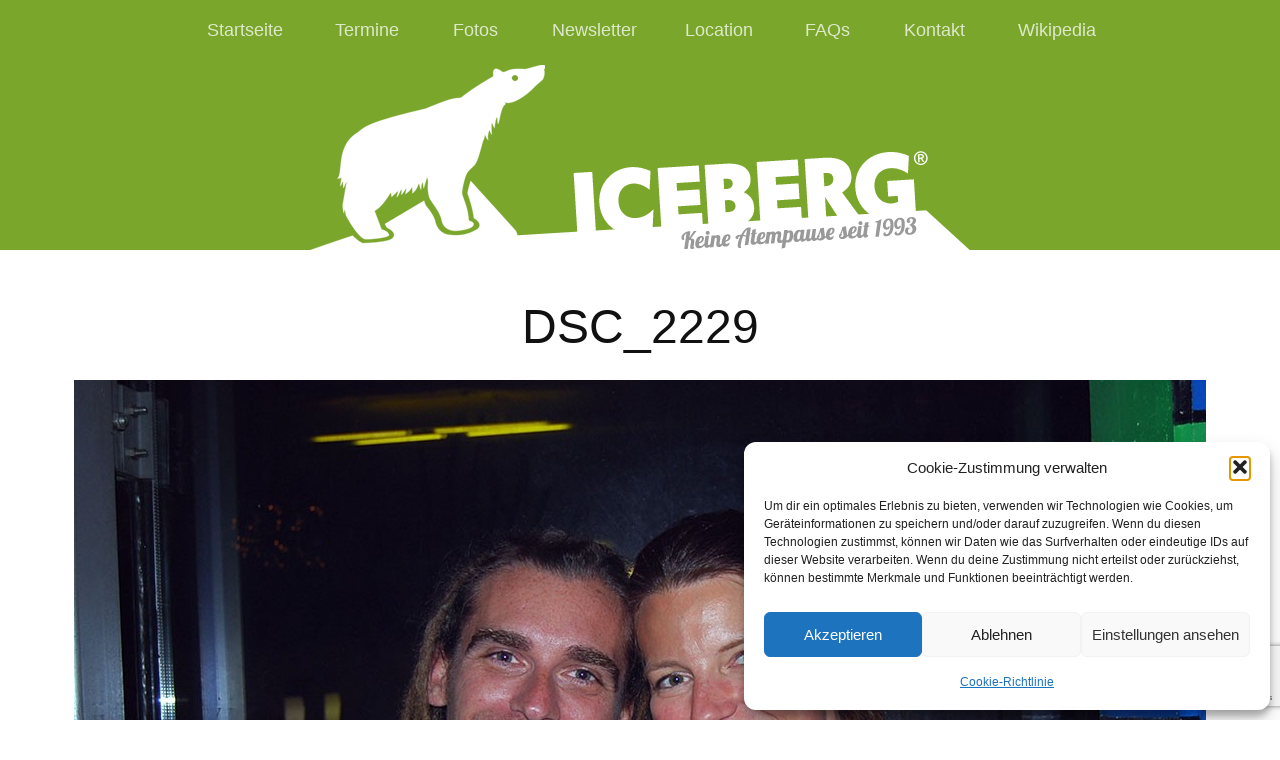

--- FILE ---
content_type: text/html; charset=UTF-8
request_url: https://iceberg.at/fotos-2014-12-26/dsc_2229/
body_size: 14357
content:
<!DOCTYPE html>
<!--[if lte IE 8]>
<html class="ie" lang="de">
<![endif]-->
<html lang="de">
<!--<![endif]-->
<head>
<meta charset="UTF-8" />
<meta name="viewport" content="width=device-width, initial-scale=1.0, maximum-scale=1.0, user-scalable=0">
<title>DSC_2229 | ICEBERG</title>
<link rel="profile" href="http://gmpg.org/xfn/11" />
<link rel="stylesheet" type="text/css" media="all" href="https://iceberg.at/wp-content/themes/meolachildthemefolder/style.css" />
<link rel="pingback" href="https://iceberg.at/xmlrpc.php" />
<link rel="shortcut icon" type="image/ico" href="/favicon.ico" />
<link rel="apple-touch-icon" href="/wp-content/themes/meolachildthemefolder/images/apple-touch-icon.png" />

<!-- HTML5 enabling script for older IE -->
<!--[if lt IE 9]>
<script src="//html5shiv.googlecode.com/svn/trunk/html5.js"></script>
<![endif]-->

<meta name='robots' content='max-image-preview:large' />
<link rel='dns-prefetch' href='//stats.wp.com' />
<link rel='dns-prefetch' href='//widgets.wp.com' />
<link rel='dns-prefetch' href='//s0.wp.com' />
<link rel='dns-prefetch' href='//0.gravatar.com' />
<link rel='dns-prefetch' href='//1.gravatar.com' />
<link rel='dns-prefetch' href='//2.gravatar.com' />
<link rel="alternate" type="application/rss+xml" title="ICEBERG &raquo; Feed" href="https://iceberg.at/feed/" />
<link rel="alternate" type="application/rss+xml" title="ICEBERG &raquo; Kommentar-Feed" href="https://iceberg.at/comments/feed/" />
<link rel="alternate" type="application/rss+xml" title="ICEBERG &raquo; DSC_2229-Kommentar-Feed" href="https://iceberg.at/fotos-2014-12-26/dsc_2229/feed/" />
<link rel="alternate" title="oEmbed (JSON)" type="application/json+oembed" href="https://iceberg.at/wp-json/oembed/1.0/embed?url=https%3A%2F%2Ficeberg.at%2Ffotos-2014-12-26%2Fdsc_2229%2F" />
<link rel="alternate" title="oEmbed (XML)" type="text/xml+oembed" href="https://iceberg.at/wp-json/oembed/1.0/embed?url=https%3A%2F%2Ficeberg.at%2Ffotos-2014-12-26%2Fdsc_2229%2F&#038;format=xml" />
<style id='wp-img-auto-sizes-contain-inline-css' type='text/css'>
img:is([sizes=auto i],[sizes^="auto," i]){contain-intrinsic-size:3000px 1500px}
/*# sourceURL=wp-img-auto-sizes-contain-inline-css */
</style>
<style id='wp-emoji-styles-inline-css' type='text/css'>

	img.wp-smiley, img.emoji {
		display: inline !important;
		border: none !important;
		box-shadow: none !important;
		height: 1em !important;
		width: 1em !important;
		margin: 0 0.07em !important;
		vertical-align: -0.1em !important;
		background: none !important;
		padding: 0 !important;
	}
/*# sourceURL=wp-emoji-styles-inline-css */
</style>
<style id='wp-block-library-inline-css' type='text/css'>
:root{--wp-block-synced-color:#7a00df;--wp-block-synced-color--rgb:122,0,223;--wp-bound-block-color:var(--wp-block-synced-color);--wp-editor-canvas-background:#ddd;--wp-admin-theme-color:#007cba;--wp-admin-theme-color--rgb:0,124,186;--wp-admin-theme-color-darker-10:#006ba1;--wp-admin-theme-color-darker-10--rgb:0,107,160.5;--wp-admin-theme-color-darker-20:#005a87;--wp-admin-theme-color-darker-20--rgb:0,90,135;--wp-admin-border-width-focus:2px}@media (min-resolution:192dpi){:root{--wp-admin-border-width-focus:1.5px}}.wp-element-button{cursor:pointer}:root .has-very-light-gray-background-color{background-color:#eee}:root .has-very-dark-gray-background-color{background-color:#313131}:root .has-very-light-gray-color{color:#eee}:root .has-very-dark-gray-color{color:#313131}:root .has-vivid-green-cyan-to-vivid-cyan-blue-gradient-background{background:linear-gradient(135deg,#00d084,#0693e3)}:root .has-purple-crush-gradient-background{background:linear-gradient(135deg,#34e2e4,#4721fb 50%,#ab1dfe)}:root .has-hazy-dawn-gradient-background{background:linear-gradient(135deg,#faaca8,#dad0ec)}:root .has-subdued-olive-gradient-background{background:linear-gradient(135deg,#fafae1,#67a671)}:root .has-atomic-cream-gradient-background{background:linear-gradient(135deg,#fdd79a,#004a59)}:root .has-nightshade-gradient-background{background:linear-gradient(135deg,#330968,#31cdcf)}:root .has-midnight-gradient-background{background:linear-gradient(135deg,#020381,#2874fc)}:root{--wp--preset--font-size--normal:16px;--wp--preset--font-size--huge:42px}.has-regular-font-size{font-size:1em}.has-larger-font-size{font-size:2.625em}.has-normal-font-size{font-size:var(--wp--preset--font-size--normal)}.has-huge-font-size{font-size:var(--wp--preset--font-size--huge)}.has-text-align-center{text-align:center}.has-text-align-left{text-align:left}.has-text-align-right{text-align:right}.has-fit-text{white-space:nowrap!important}#end-resizable-editor-section{display:none}.aligncenter{clear:both}.items-justified-left{justify-content:flex-start}.items-justified-center{justify-content:center}.items-justified-right{justify-content:flex-end}.items-justified-space-between{justify-content:space-between}.screen-reader-text{border:0;clip-path:inset(50%);height:1px;margin:-1px;overflow:hidden;padding:0;position:absolute;width:1px;word-wrap:normal!important}.screen-reader-text:focus{background-color:#ddd;clip-path:none;color:#444;display:block;font-size:1em;height:auto;left:5px;line-height:normal;padding:15px 23px 14px;text-decoration:none;top:5px;width:auto;z-index:100000}html :where(.has-border-color){border-style:solid}html :where([style*=border-top-color]){border-top-style:solid}html :where([style*=border-right-color]){border-right-style:solid}html :where([style*=border-bottom-color]){border-bottom-style:solid}html :where([style*=border-left-color]){border-left-style:solid}html :where([style*=border-width]){border-style:solid}html :where([style*=border-top-width]){border-top-style:solid}html :where([style*=border-right-width]){border-right-style:solid}html :where([style*=border-bottom-width]){border-bottom-style:solid}html :where([style*=border-left-width]){border-left-style:solid}html :where(img[class*=wp-image-]){height:auto;max-width:100%}:where(figure){margin:0 0 1em}html :where(.is-position-sticky){--wp-admin--admin-bar--position-offset:var(--wp-admin--admin-bar--height,0px)}@media screen and (max-width:600px){html :where(.is-position-sticky){--wp-admin--admin-bar--position-offset:0px}}

/*# sourceURL=wp-block-library-inline-css */
</style><style id='global-styles-inline-css' type='text/css'>
:root{--wp--preset--aspect-ratio--square: 1;--wp--preset--aspect-ratio--4-3: 4/3;--wp--preset--aspect-ratio--3-4: 3/4;--wp--preset--aspect-ratio--3-2: 3/2;--wp--preset--aspect-ratio--2-3: 2/3;--wp--preset--aspect-ratio--16-9: 16/9;--wp--preset--aspect-ratio--9-16: 9/16;--wp--preset--color--black: #000000;--wp--preset--color--cyan-bluish-gray: #abb8c3;--wp--preset--color--white: #ffffff;--wp--preset--color--pale-pink: #f78da7;--wp--preset--color--vivid-red: #cf2e2e;--wp--preset--color--luminous-vivid-orange: #ff6900;--wp--preset--color--luminous-vivid-amber: #fcb900;--wp--preset--color--light-green-cyan: #7bdcb5;--wp--preset--color--vivid-green-cyan: #00d084;--wp--preset--color--pale-cyan-blue: #8ed1fc;--wp--preset--color--vivid-cyan-blue: #0693e3;--wp--preset--color--vivid-purple: #9b51e0;--wp--preset--gradient--vivid-cyan-blue-to-vivid-purple: linear-gradient(135deg,rgb(6,147,227) 0%,rgb(155,81,224) 100%);--wp--preset--gradient--light-green-cyan-to-vivid-green-cyan: linear-gradient(135deg,rgb(122,220,180) 0%,rgb(0,208,130) 100%);--wp--preset--gradient--luminous-vivid-amber-to-luminous-vivid-orange: linear-gradient(135deg,rgb(252,185,0) 0%,rgb(255,105,0) 100%);--wp--preset--gradient--luminous-vivid-orange-to-vivid-red: linear-gradient(135deg,rgb(255,105,0) 0%,rgb(207,46,46) 100%);--wp--preset--gradient--very-light-gray-to-cyan-bluish-gray: linear-gradient(135deg,rgb(238,238,238) 0%,rgb(169,184,195) 100%);--wp--preset--gradient--cool-to-warm-spectrum: linear-gradient(135deg,rgb(74,234,220) 0%,rgb(151,120,209) 20%,rgb(207,42,186) 40%,rgb(238,44,130) 60%,rgb(251,105,98) 80%,rgb(254,248,76) 100%);--wp--preset--gradient--blush-light-purple: linear-gradient(135deg,rgb(255,206,236) 0%,rgb(152,150,240) 100%);--wp--preset--gradient--blush-bordeaux: linear-gradient(135deg,rgb(254,205,165) 0%,rgb(254,45,45) 50%,rgb(107,0,62) 100%);--wp--preset--gradient--luminous-dusk: linear-gradient(135deg,rgb(255,203,112) 0%,rgb(199,81,192) 50%,rgb(65,88,208) 100%);--wp--preset--gradient--pale-ocean: linear-gradient(135deg,rgb(255,245,203) 0%,rgb(182,227,212) 50%,rgb(51,167,181) 100%);--wp--preset--gradient--electric-grass: linear-gradient(135deg,rgb(202,248,128) 0%,rgb(113,206,126) 100%);--wp--preset--gradient--midnight: linear-gradient(135deg,rgb(2,3,129) 0%,rgb(40,116,252) 100%);--wp--preset--font-size--small: 13px;--wp--preset--font-size--medium: 20px;--wp--preset--font-size--large: 36px;--wp--preset--font-size--x-large: 42px;--wp--preset--spacing--20: 0.44rem;--wp--preset--spacing--30: 0.67rem;--wp--preset--spacing--40: 1rem;--wp--preset--spacing--50: 1.5rem;--wp--preset--spacing--60: 2.25rem;--wp--preset--spacing--70: 3.38rem;--wp--preset--spacing--80: 5.06rem;--wp--preset--shadow--natural: 6px 6px 9px rgba(0, 0, 0, 0.2);--wp--preset--shadow--deep: 12px 12px 50px rgba(0, 0, 0, 0.4);--wp--preset--shadow--sharp: 6px 6px 0px rgba(0, 0, 0, 0.2);--wp--preset--shadow--outlined: 6px 6px 0px -3px rgb(255, 255, 255), 6px 6px rgb(0, 0, 0);--wp--preset--shadow--crisp: 6px 6px 0px rgb(0, 0, 0);}:where(.is-layout-flex){gap: 0.5em;}:where(.is-layout-grid){gap: 0.5em;}body .is-layout-flex{display: flex;}.is-layout-flex{flex-wrap: wrap;align-items: center;}.is-layout-flex > :is(*, div){margin: 0;}body .is-layout-grid{display: grid;}.is-layout-grid > :is(*, div){margin: 0;}:where(.wp-block-columns.is-layout-flex){gap: 2em;}:where(.wp-block-columns.is-layout-grid){gap: 2em;}:where(.wp-block-post-template.is-layout-flex){gap: 1.25em;}:where(.wp-block-post-template.is-layout-grid){gap: 1.25em;}.has-black-color{color: var(--wp--preset--color--black) !important;}.has-cyan-bluish-gray-color{color: var(--wp--preset--color--cyan-bluish-gray) !important;}.has-white-color{color: var(--wp--preset--color--white) !important;}.has-pale-pink-color{color: var(--wp--preset--color--pale-pink) !important;}.has-vivid-red-color{color: var(--wp--preset--color--vivid-red) !important;}.has-luminous-vivid-orange-color{color: var(--wp--preset--color--luminous-vivid-orange) !important;}.has-luminous-vivid-amber-color{color: var(--wp--preset--color--luminous-vivid-amber) !important;}.has-light-green-cyan-color{color: var(--wp--preset--color--light-green-cyan) !important;}.has-vivid-green-cyan-color{color: var(--wp--preset--color--vivid-green-cyan) !important;}.has-pale-cyan-blue-color{color: var(--wp--preset--color--pale-cyan-blue) !important;}.has-vivid-cyan-blue-color{color: var(--wp--preset--color--vivid-cyan-blue) !important;}.has-vivid-purple-color{color: var(--wp--preset--color--vivid-purple) !important;}.has-black-background-color{background-color: var(--wp--preset--color--black) !important;}.has-cyan-bluish-gray-background-color{background-color: var(--wp--preset--color--cyan-bluish-gray) !important;}.has-white-background-color{background-color: var(--wp--preset--color--white) !important;}.has-pale-pink-background-color{background-color: var(--wp--preset--color--pale-pink) !important;}.has-vivid-red-background-color{background-color: var(--wp--preset--color--vivid-red) !important;}.has-luminous-vivid-orange-background-color{background-color: var(--wp--preset--color--luminous-vivid-orange) !important;}.has-luminous-vivid-amber-background-color{background-color: var(--wp--preset--color--luminous-vivid-amber) !important;}.has-light-green-cyan-background-color{background-color: var(--wp--preset--color--light-green-cyan) !important;}.has-vivid-green-cyan-background-color{background-color: var(--wp--preset--color--vivid-green-cyan) !important;}.has-pale-cyan-blue-background-color{background-color: var(--wp--preset--color--pale-cyan-blue) !important;}.has-vivid-cyan-blue-background-color{background-color: var(--wp--preset--color--vivid-cyan-blue) !important;}.has-vivid-purple-background-color{background-color: var(--wp--preset--color--vivid-purple) !important;}.has-black-border-color{border-color: var(--wp--preset--color--black) !important;}.has-cyan-bluish-gray-border-color{border-color: var(--wp--preset--color--cyan-bluish-gray) !important;}.has-white-border-color{border-color: var(--wp--preset--color--white) !important;}.has-pale-pink-border-color{border-color: var(--wp--preset--color--pale-pink) !important;}.has-vivid-red-border-color{border-color: var(--wp--preset--color--vivid-red) !important;}.has-luminous-vivid-orange-border-color{border-color: var(--wp--preset--color--luminous-vivid-orange) !important;}.has-luminous-vivid-amber-border-color{border-color: var(--wp--preset--color--luminous-vivid-amber) !important;}.has-light-green-cyan-border-color{border-color: var(--wp--preset--color--light-green-cyan) !important;}.has-vivid-green-cyan-border-color{border-color: var(--wp--preset--color--vivid-green-cyan) !important;}.has-pale-cyan-blue-border-color{border-color: var(--wp--preset--color--pale-cyan-blue) !important;}.has-vivid-cyan-blue-border-color{border-color: var(--wp--preset--color--vivid-cyan-blue) !important;}.has-vivid-purple-border-color{border-color: var(--wp--preset--color--vivid-purple) !important;}.has-vivid-cyan-blue-to-vivid-purple-gradient-background{background: var(--wp--preset--gradient--vivid-cyan-blue-to-vivid-purple) !important;}.has-light-green-cyan-to-vivid-green-cyan-gradient-background{background: var(--wp--preset--gradient--light-green-cyan-to-vivid-green-cyan) !important;}.has-luminous-vivid-amber-to-luminous-vivid-orange-gradient-background{background: var(--wp--preset--gradient--luminous-vivid-amber-to-luminous-vivid-orange) !important;}.has-luminous-vivid-orange-to-vivid-red-gradient-background{background: var(--wp--preset--gradient--luminous-vivid-orange-to-vivid-red) !important;}.has-very-light-gray-to-cyan-bluish-gray-gradient-background{background: var(--wp--preset--gradient--very-light-gray-to-cyan-bluish-gray) !important;}.has-cool-to-warm-spectrum-gradient-background{background: var(--wp--preset--gradient--cool-to-warm-spectrum) !important;}.has-blush-light-purple-gradient-background{background: var(--wp--preset--gradient--blush-light-purple) !important;}.has-blush-bordeaux-gradient-background{background: var(--wp--preset--gradient--blush-bordeaux) !important;}.has-luminous-dusk-gradient-background{background: var(--wp--preset--gradient--luminous-dusk) !important;}.has-pale-ocean-gradient-background{background: var(--wp--preset--gradient--pale-ocean) !important;}.has-electric-grass-gradient-background{background: var(--wp--preset--gradient--electric-grass) !important;}.has-midnight-gradient-background{background: var(--wp--preset--gradient--midnight) !important;}.has-small-font-size{font-size: var(--wp--preset--font-size--small) !important;}.has-medium-font-size{font-size: var(--wp--preset--font-size--medium) !important;}.has-large-font-size{font-size: var(--wp--preset--font-size--large) !important;}.has-x-large-font-size{font-size: var(--wp--preset--font-size--x-large) !important;}
/*# sourceURL=global-styles-inline-css */
</style>

<style id='classic-theme-styles-inline-css' type='text/css'>
/*! This file is auto-generated */
.wp-block-button__link{color:#fff;background-color:#32373c;border-radius:9999px;box-shadow:none;text-decoration:none;padding:calc(.667em + 2px) calc(1.333em + 2px);font-size:1.125em}.wp-block-file__button{background:#32373c;color:#fff;text-decoration:none}
/*# sourceURL=/wp-includes/css/classic-themes.min.css */
</style>
<link rel='stylesheet' id='contact-form-7-css' href='https://iceberg.at/wp-content/plugins/contact-form-7/includes/css/styles.css?ver=6.1.4' type='text/css' media='all' />
<link rel='stylesheet' id='cmplz-general-css' href='https://iceberg.at/wp-content/plugins/complianz-gdpr/assets/css/cookieblocker.min.css?ver=1765908435' type='text/css' media='all' />
<link rel='stylesheet' id='jetpack_likes-css' href='https://iceberg.at/wp-content/plugins/jetpack/modules/likes/style.css?ver=15.4' type='text/css' media='all' />
<script type="text/javascript" src="https://iceberg.at/wp-includes/js/jquery/jquery.min.js?ver=3.7.1" id="jquery-core-js"></script>
<script type="text/javascript" src="https://iceberg.at/wp-includes/js/jquery/jquery-migrate.min.js?ver=3.4.1" id="jquery-migrate-js"></script>
<script type="text/javascript" src="https://iceberg.at/wp-content/themes/meola/js/jquery.fitvids.js?ver=1.0" id="fitvids-js"></script>
<script type="text/javascript" src="https://iceberg.at/wp-content/themes/meola/js/jquery.placeholder.min.js?ver=1.0" id="placeholder-js"></script>
<script type="text/javascript" src="https://iceberg.at/wp-content/themes/meola/js/custom.js?ver=1.0" id="custom-js"></script>
<link rel="https://api.w.org/" href="https://iceberg.at/wp-json/" /><link rel="alternate" title="JSON" type="application/json" href="https://iceberg.at/wp-json/wp/v2/media/9834" /><link rel="EditURI" type="application/rsd+xml" title="RSD" href="https://iceberg.at/xmlrpc.php?rsd" />
<link rel="canonical" href="https://iceberg.at/fotos-2014-12-26/dsc_2229/" />
<link rel='shortlink' href='https://wp.me/a36Q59-2yC' />
	<style>img#wpstats{display:none}</style>
					<style>.cmplz-hidden {
					display: none !important;
				}</style><style type="text/css">
/* Custom Link Color */
a:hover .kalenderblatt-unten.aktuell,
a:hover .kalenderblatt-mitte.aktuell,
a:hover .kalenderblatt-oben.aktuell {
    color:#bcd295;
}
a:hover .kalenderblatt-mitte.aktuell {
    border-top-color:#bcd295;
}
</style>
<style type="text/css">
#site-nav-wrap,
.widget-area .widget_meola_sociallinks,
.widget-area .widget_meola_about,
.single-post .author-info,
div#branding,
.kalenderblatt a .kalenderblatt-oben.aktuell,
.kalenderblatt a .kalenderblatt-mitte.aktuell,
.kalenderblatt a .kalenderblatt-unten.aktuell,
.kalenderblatt a:hover .kalenderblatt-unten.aktuell,
.kalenderblatt a:hover .kalenderblatt-mitte.aktuell,
.kalenderblatt a:hover .kalenderblatt-oben.aktuell,
.color-box {
	background:#7aa62c;
}
a,
.entry-header h2.entry-title a:hover,
.widget-area .widget_meola_recentposts h3.entry-title a:hover,
.widget-area .widget_twitter h3.widget-title a:hover,
.menu-item-2264 a:before, .menu-item-52 a:before, .menu-item-12 a:before, .menu-item-6815 a:before,
.menu-item-1724 a:before, .menu-item-2919 a:before, .menu-item-1721 a:before, .menu-item-53 a:before,
a h2.lineup, a .teaser {
	color:#7aa62c;
}
.entry-meta a.share-btn,
input#submit,
input.pushbutton-wide,
input.wpcf7-submit,
.widget_search input#searchsubmit,
.format-link .entry-content a.link,
.flickr_badge_wrapper a img:hover,
.flickr_badge_wrapper .flickr-bottom a,
.jetpack_subscription_widget form#subscribe-blog input[type="submit"],
#site-info a.top,
.wp-pagenavi a.page,
.wp-pagenavi a.nextpostslink,
.wp-pagenavi a.previouspostslink,
.wp-pagenavi a.first,
.wp-pagenavi a.last {
	background:#7aa62c;
}
</style>

<!-- Jetpack Open Graph Tags -->
<meta property="og:type" content="article" />
<meta property="og:title" content="DSC_2229" />
<meta property="og:url" content="https://iceberg.at/fotos-2014-12-26/dsc_2229/" />
<meta property="og:description" content="Besuche den Beitrag für mehr Info." />
<meta property="article:published_time" content="2014-12-27T04:08:21+00:00" />
<meta property="article:modified_time" content="2014-12-27T04:08:21+00:00" />
<meta property="og:site_name" content="ICEBERG" />
<meta property="og:image" content="https://iceberg.at/wp-content/uploads/2014/12/DSC_2229.jpg" />
<meta property="og:image:alt" content="" />
<meta property="og:locale" content="de_DE" />
<meta name="twitter:site" content="@iceberg_at" />
<meta name="twitter:text:title" content="DSC_2229" />
<meta name="twitter:image" content="https://iceberg.at/wp-content/uploads/2014/12/DSC_2229.jpg?w=640" />
<meta name="twitter:card" content="summary_large_image" />
<meta name="twitter:description" content="Besuche den Beitrag für mehr Info." />

<!-- End Jetpack Open Graph Tags -->
<!-- Meta Pixel Code -->
<script>
!function(f,b,e,v,n,t,s)
{if(f.fbq)return;n=f.fbq=function(){n.callMethod?
n.callMethod.apply(n,arguments):n.queue.push(arguments)};
if(!f._fbq)f._fbq=n;n.push=n;n.loaded=!0;n.version='2.0';
n.queue=[];t=b.createElement(e);t.async=!0;
t.src=v;s=b.getElementsByTagName(e)[0];
s.parentNode.insertBefore(t,s)}(window, document,'script',
'https://connect.facebook.net/en_US/fbevents.js');
fbq('init', '431867300494637');
fbq('track', 'PageView');
</script>
<noscript><img height="1" width="1" style="display:none"
src="https://www.facebook.com/tr?id=431867300494637&ev=PageView&noscript=1"
/></noscript>
<!-- End Meta Pixel Code -->
</head>

<body data-cmplz=1 class="attachment wp-singular attachment-template-default single single-attachment postid-9834 attachmentid-9834 attachment-jpeg wp-theme-meola wp-child-theme-meolachildthemefolder">
	<div id="site-nav-wrap" class="clearfix">
		<div id="site-nav-container">
			<a href="#nav-mobile" id="mobile-menu-btn">Menü</a>
			<nav id="site-nav">
				<div class="menu-dasmenue-container"><ul id="menu-dasmenue" class="menu"><li id="menu-item-2264" class="menu-item menu-item-type-post_type menu-item-object-page menu-item-home menu-item-2264"><a href="https://iceberg.at/">Startseite</a></li>
<li id="menu-item-52" class="menu-item menu-item-type-taxonomy menu-item-object-category menu-item-52"><a href="https://iceberg.at/category/termine/">Termine</a></li>
<li id="menu-item-12" class="menu-item menu-item-type-taxonomy menu-item-object-category menu-item-12"><a href="https://iceberg.at/category/fotos/">Fotos</a></li>
<li id="menu-item-6815" class="menu-item menu-item-type-custom menu-item-object-custom menu-item-6815"><a target="_blank" href="http://eepurl.com/tQ-G1">Newsletter</a></li>
<li id="menu-item-1724" class="menu-item menu-item-type-post_type menu-item-object-page menu-item-1724"><a href="https://iceberg.at/location/">Location</a></li>
<li id="menu-item-2919" class="menu-item menu-item-type-post_type menu-item-object-page menu-item-2919"><a href="https://iceberg.at/faqs/">FAQs</a></li>
<li id="menu-item-1721" class="menu-item menu-item-type-post_type menu-item-object-page menu-item-1721"><a href="https://iceberg.at/kontakt/">Kontakt</a></li>
<li id="menu-item-53" class="menu-item menu-item-type-custom menu-item-object-custom menu-item-53"><a target="_blank" href="http://de.wikipedia.org/wiki/Iceberg_(Veranstaltung)">Wikipedia</a></li>
</ul></div>			</nav><!-- end #site-nav -->
		</div><!-- end #site-nav-container -->
	</div><!-- end #site-nav-wrap -->

		<header id="header" class="clearfix">
			<div id="branding">
				<div id="site-title">
											<a href="https://iceberg.at/"><img src="/wp-content/uploads/2019/02/logo-2019-660x190.png" alt="ICEBERG" title="ICEBERG" /></a>
									</div><!-- end #site-title -->

			</div><!-- end #branding -->

					</header><!-- end #header -->


	
<div id="content">

	<article id="post-9834" class="post-9834 attachment type-attachment status-inherit hentry">

		<header class="entry-header">
			<h1 class="entry-title">DSC_2229</h1>
		</header><!--end .entry-header -->

		<div class="entry-content clearfix">
			<div class="attachment">
						<a href="https://iceberg.at/fotos-2014-12-26/dsc_2230/" title="DSC_2229"><img width="1132" height="758" src="https://iceberg.at/wp-content/uploads/2014/12/DSC_2229.jpg" class="attachment-1200x1200 size-1200x1200" alt="" decoding="async" fetchpriority="high" srcset="https://iceberg.at/wp-content/uploads/2014/12/DSC_2229.jpg 1132w, https://iceberg.at/wp-content/uploads/2014/12/DSC_2229-311x208.jpg 311w, https://iceberg.at/wp-content/uploads/2014/12/DSC_2229-660x442.jpg 660w" sizes="(max-width: 1132px) 100vw, 1132px" data-attachment-id="9834" data-permalink="https://iceberg.at/fotos-2014-12-26/dsc_2229/" data-orig-file="https://iceberg.at/wp-content/uploads/2014/12/DSC_2229.jpg" data-orig-size="1132,758" data-comments-opened="0" data-image-meta="{&quot;aperture&quot;:&quot;0&quot;,&quot;credit&quot;:&quot;&quot;,&quot;camera&quot;:&quot;&quot;,&quot;caption&quot;:&quot;&quot;,&quot;created_timestamp&quot;:&quot;0&quot;,&quot;copyright&quot;:&quot;&quot;,&quot;focal_length&quot;:&quot;0&quot;,&quot;iso&quot;:&quot;0&quot;,&quot;shutter_speed&quot;:&quot;0&quot;,&quot;title&quot;:&quot;&quot;,&quot;orientation&quot;:&quot;0&quot;}" data-image-title="DSC_2229" data-image-description="" data-image-caption="" data-medium-file="https://iceberg.at/wp-content/uploads/2014/12/DSC_2229-660x442.jpg" data-large-file="https://iceberg.at/wp-content/uploads/2014/12/DSC_2229-1132x758.jpg" /></a>

											</div><!-- .attachment -->
				</div><!-- .entry-content -->
		
		</article><!-- #post-9834 -->


						
			<nav id="image-nav"  class="clearfix">
				<div class="previous-image"><a href='https://iceberg.at/fotos-2014-12-26/dsc_2228/'>&larr; Vorheriges Bild</a></div>
				<div class="next-image"><a href='https://iceberg.at/fotos-2014-12-26/dsc_2230/'>Nächstes Bild &rarr;</a></div>
			</nav><!-- #image-nav -->

	</div><!-- end #content -->


		<div id="sidebar-bottom" class="widget-area">

				<aside id="meola_about-3" class="widget widget_meola_about"><div class="widget-wrap">		
			<div class="about-image-wrap">
			<!--img src="" width="" height="" class="about-image">
			<p class="about-image-caption"></p-->
			</div><!-- end .about-image-wrap -->
			<div class="about-text-wrap">
			<div class="teaser about"><a href="https://iceberg.at/2026-01-30/"><span class="mini">Freitag</span><br />30.&nbsp;Jan 2026</a><br /><span class="mini"><a href="/?cat=5">Alle Termine&nbsp;&rarr;</a></span></div>
			</div><!-- end .about-text-wrap -->
	   </div></aside><aside id="meola_recentposts-3" class="widget widget_meola_recentposts"><div class="widget-wrap">		<h3 class="widget-title">Foto des Monats</h3>							<ul>
																<li class="recentpost">
											<header class="recentpost-header">
												<h3 class="entry-title"><a href="https://iceberg.at/fotos-2025-12-27/">Dezember 2025</a></h3>
												<!--a href="https://iceberg.at/fotos-2025-12-27/" class="entry-date">28. Dezember 2025</a-->
											</header>
																							<a href="https://iceberg.at/fotos-2025-12-27/"><img width="660" height="440" src="https://iceberg.at/wp-content/uploads/2025/12/20251227-660x440.jpg" class="attachment-medium size-medium wp-post-image" alt="" decoding="async" srcset="https://iceberg.at/wp-content/uploads/2025/12/20251227-660x440.jpg 660w, https://iceberg.at/wp-content/uploads/2025/12/20251227-311x207.jpg 311w, https://iceberg.at/wp-content/uploads/2025/12/20251227-768x512.jpg 768w, https://iceberg.at/wp-content/uploads/2025/12/20251227.jpg 1132w" sizes="(max-width: 660px) 100vw, 660px" data-attachment-id="32930" data-permalink="https://iceberg.at/fotos-2025-12-27/attachment/20251227/" data-orig-file="https://iceberg.at/wp-content/uploads/2025/12/20251227.jpg" data-orig-size="1132,755" data-comments-opened="0" data-image-meta="{&quot;aperture&quot;:&quot;0&quot;,&quot;credit&quot;:&quot;&quot;,&quot;camera&quot;:&quot;&quot;,&quot;caption&quot;:&quot;&quot;,&quot;created_timestamp&quot;:&quot;0&quot;,&quot;copyright&quot;:&quot;Karl Sommerbauer&quot;,&quot;focal_length&quot;:&quot;0&quot;,&quot;iso&quot;:&quot;0&quot;,&quot;shutter_speed&quot;:&quot;0&quot;,&quot;title&quot;:&quot;&quot;,&quot;orientation&quot;:&quot;0&quot;}" data-image-title="20251227" data-image-description="" data-image-caption="" data-medium-file="https://iceberg.at/wp-content/uploads/2025/12/20251227-660x440.jpg" data-large-file="https://iceberg.at/wp-content/uploads/2025/12/20251227.jpg" /></a>
																						<!--div class="entry-summary">
																							</div-->
</li>
									<li class="recentpost">
											<header class="recentpost-header">
												<h3 class="entry-title"><a href="https://iceberg.at/fotos-2025-11-28/">November 2025</a></h3>
												<!--a href="https://iceberg.at/fotos-2025-11-28/" class="entry-date">29. November 2025</a-->
											</header>
																							<a href="https://iceberg.at/fotos-2025-11-28/"><img width="660" height="440" src="https://iceberg.at/wp-content/uploads/2025/11/20251128-660x440.jpg" class="attachment-medium size-medium wp-post-image" alt="" decoding="async" srcset="https://iceberg.at/wp-content/uploads/2025/11/20251128-660x440.jpg 660w, https://iceberg.at/wp-content/uploads/2025/11/20251128-311x207.jpg 311w, https://iceberg.at/wp-content/uploads/2025/11/20251128-768x512.jpg 768w, https://iceberg.at/wp-content/uploads/2025/11/20251128.jpg 1132w" sizes="(max-width: 660px) 100vw, 660px" data-attachment-id="32838" data-permalink="https://iceberg.at/fotos-2025-11-28/attachment/20251128/" data-orig-file="https://iceberg.at/wp-content/uploads/2025/11/20251128.jpg" data-orig-size="1132,755" data-comments-opened="0" data-image-meta="{&quot;aperture&quot;:&quot;0&quot;,&quot;credit&quot;:&quot;&quot;,&quot;camera&quot;:&quot;&quot;,&quot;caption&quot;:&quot;&quot;,&quot;created_timestamp&quot;:&quot;0&quot;,&quot;copyright&quot;:&quot;&quot;,&quot;focal_length&quot;:&quot;0&quot;,&quot;iso&quot;:&quot;0&quot;,&quot;shutter_speed&quot;:&quot;0&quot;,&quot;title&quot;:&quot;&quot;,&quot;orientation&quot;:&quot;0&quot;}" data-image-title="20251128" data-image-description="" data-image-caption="" data-medium-file="https://iceberg.at/wp-content/uploads/2025/11/20251128-660x440.jpg" data-large-file="https://iceberg.at/wp-content/uploads/2025/11/20251128.jpg" /></a>
																						<!--div class="entry-summary">
																							</div-->
</li>
									<li class="recentpost">
											<header class="recentpost-header">
												<h3 class="entry-title"><a href="https://iceberg.at/fotos-2025-10-31/">Oktober 2025</a></h3>
												<!--a href="https://iceberg.at/fotos-2025-10-31/" class="entry-date">1. November 2025</a-->
											</header>
																							<a href="https://iceberg.at/fotos-2025-10-31/"><img width="660" height="440" src="https://iceberg.at/wp-content/uploads/2025/11/20251031-660x440.jpg" class="attachment-medium size-medium wp-post-image" alt="" decoding="async" srcset="https://iceberg.at/wp-content/uploads/2025/11/20251031-660x440.jpg 660w, https://iceberg.at/wp-content/uploads/2025/11/20251031-311x207.jpg 311w, https://iceberg.at/wp-content/uploads/2025/11/20251031-768x512.jpg 768w, https://iceberg.at/wp-content/uploads/2025/11/20251031.jpg 1132w" sizes="(max-width: 660px) 100vw, 660px" data-attachment-id="32801" data-permalink="https://iceberg.at/fotos-2025-10-31/attachment/20251031/" data-orig-file="https://iceberg.at/wp-content/uploads/2025/11/20251031.jpg" data-orig-size="1132,755" data-comments-opened="0" data-image-meta="{&quot;aperture&quot;:&quot;0&quot;,&quot;credit&quot;:&quot;&quot;,&quot;camera&quot;:&quot;&quot;,&quot;caption&quot;:&quot;&quot;,&quot;created_timestamp&quot;:&quot;0&quot;,&quot;copyright&quot;:&quot;&quot;,&quot;focal_length&quot;:&quot;0&quot;,&quot;iso&quot;:&quot;0&quot;,&quot;shutter_speed&quot;:&quot;0&quot;,&quot;title&quot;:&quot;&quot;,&quot;orientation&quot;:&quot;0&quot;}" data-image-title="20251031" data-image-description="" data-image-caption="" data-medium-file="https://iceberg.at/wp-content/uploads/2025/11/20251031-660x440.jpg" data-large-file="https://iceberg.at/wp-content/uploads/2025/11/20251031.jpg" /></a>
																						<!--div class="entry-summary">
																							</div-->
</li>
</ul><div class="subtext">Du bist auf einem dieser drei Fotos zu sehen? Dann hast du für den nächsten <strong>ICEBERG</strong> eine Freikarte gewonnen.<br /><a href="?page_id=2917#fotodesmonats">Hier erfährst du, wie du zu deinem <strong>Gratiseintritt</strong> kommst.</a></div>
	   </div></aside>
	</div><!-- #sidebar-bottom .widget-area -->
	 
	<footer id="footer" class="clearfix">

		<div id="site-info">
			<p><img src="https://iceberg.at/wp-content/uploads/2025/04/pn-grau-mit.png" /><br />
Copyright © 1993 - 2026 <strong>Prudil KG</strong><br />
Prudil KG &sdot; A-1060 Wien, Stumpergasse 53-55 &sdot; E-Mail: <a href="&#109;&#97;&#105;&#108;&#116;&#111;&#58;&#105;&#110;&#102;&#111;&#64;&#112;&#114;&#117;&#100;&#105;&#108;&#46;&#111;&#114;&#103;">&#105;&#110;&#102;&#111;&#64;&#112;&#114;&#117;&#100;&#105;&#108;&#46;&#111;&#114;&#103;</a><br />
UID: ATU57274933 &sdot; Firmenbuchnummer: 236353d, Handelsgericht Wien<br /><br />
<a class="uber" href="https://uberspace.de" target="_blank" title="Unsere Website befindet sich in den unendlichen Weiten von UBERSPACE."><img src="/wp-content/themes/meolachildthemefolder/images/hosted.png" width="90" height="42" /></a><br /><br /></p>
						<a href="#site-nav-wrap" class="top clearfix">Top</a>
		</div><!-- end #site-info -->

	</footer><!-- end #footer -->

<script type="speculationrules">
{"prefetch":[{"source":"document","where":{"and":[{"href_matches":"/*"},{"not":{"href_matches":["/wp-*.php","/wp-admin/*","/wp-content/uploads/*","/wp-content/*","/wp-content/plugins/*","/wp-content/themes/meolachildthemefolder/*","/wp-content/themes/meola/*","/*\\?(.+)"]}},{"not":{"selector_matches":"a[rel~=\"nofollow\"]"}},{"not":{"selector_matches":".no-prefetch, .no-prefetch a"}}]},"eagerness":"conservative"}]}
</script>

<!-- Consent Management powered by Complianz | GDPR/CCPA Cookie Consent https://wordpress.org/plugins/complianz-gdpr -->
<div id="cmplz-cookiebanner-container"><div class="cmplz-cookiebanner cmplz-hidden banner-1 bottom-right-view-preferences optin cmplz-bottom-right cmplz-categories-type-view-preferences" aria-modal="true" data-nosnippet="true" role="dialog" aria-live="polite" aria-labelledby="cmplz-header-1-optin" aria-describedby="cmplz-message-1-optin">
	<div class="cmplz-header">
		<div class="cmplz-logo"></div>
		<div class="cmplz-title" id="cmplz-header-1-optin">Cookie-Zustimmung verwalten</div>
		<div class="cmplz-close" tabindex="0" role="button" aria-label="Dialog schließen">
			<svg aria-hidden="true" focusable="false" data-prefix="fas" data-icon="times" class="svg-inline--fa fa-times fa-w-11" role="img" xmlns="http://www.w3.org/2000/svg" viewBox="0 0 352 512"><path fill="currentColor" d="M242.72 256l100.07-100.07c12.28-12.28 12.28-32.19 0-44.48l-22.24-22.24c-12.28-12.28-32.19-12.28-44.48 0L176 189.28 75.93 89.21c-12.28-12.28-32.19-12.28-44.48 0L9.21 111.45c-12.28 12.28-12.28 32.19 0 44.48L109.28 256 9.21 356.07c-12.28 12.28-12.28 32.19 0 44.48l22.24 22.24c12.28 12.28 32.2 12.28 44.48 0L176 322.72l100.07 100.07c12.28 12.28 32.2 12.28 44.48 0l22.24-22.24c12.28-12.28 12.28-32.19 0-44.48L242.72 256z"></path></svg>
		</div>
	</div>

	<div class="cmplz-divider cmplz-divider-header"></div>
	<div class="cmplz-body">
		<div class="cmplz-message" id="cmplz-message-1-optin">Um dir ein optimales Erlebnis zu bieten, verwenden wir Technologien wie Cookies, um Geräteinformationen zu speichern und/oder darauf zuzugreifen. Wenn du diesen Technologien zustimmst, können wir Daten wie das Surfverhalten oder eindeutige IDs auf dieser Website verarbeiten. Wenn du deine Zustimmung nicht erteilst oder zurückziehst, können bestimmte Merkmale und Funktionen beeinträchtigt werden.</div>
		<!-- categories start -->
		<div class="cmplz-categories">
			<details class="cmplz-category cmplz-functional" >
				<summary>
						<span class="cmplz-category-header">
							<span class="cmplz-category-title">Funktional</span>
							<span class='cmplz-always-active'>
								<span class="cmplz-banner-checkbox">
									<input type="checkbox"
										   id="cmplz-functional-optin"
										   data-category="cmplz_functional"
										   class="cmplz-consent-checkbox cmplz-functional"
										   size="40"
										   value="1"/>
									<label class="cmplz-label" for="cmplz-functional-optin"><span class="screen-reader-text">Funktional</span></label>
								</span>
								Immer aktiv							</span>
							<span class="cmplz-icon cmplz-open">
								<svg xmlns="http://www.w3.org/2000/svg" viewBox="0 0 448 512"  height="18" ><path d="M224 416c-8.188 0-16.38-3.125-22.62-9.375l-192-192c-12.5-12.5-12.5-32.75 0-45.25s32.75-12.5 45.25 0L224 338.8l169.4-169.4c12.5-12.5 32.75-12.5 45.25 0s12.5 32.75 0 45.25l-192 192C240.4 412.9 232.2 416 224 416z"/></svg>
							</span>
						</span>
				</summary>
				<div class="cmplz-description">
					<span class="cmplz-description-functional">Die technische Speicherung oder der Zugang ist unbedingt erforderlich für den rechtmäßigen Zweck, die Nutzung eines bestimmten Dienstes zu ermöglichen, der vom Teilnehmer oder Nutzer ausdrücklich gewünscht wird, oder für den alleinigen Zweck, die Übertragung einer Nachricht über ein elektronisches Kommunikationsnetz durchzuführen.</span>
				</div>
			</details>

			<details class="cmplz-category cmplz-preferences" >
				<summary>
						<span class="cmplz-category-header">
							<span class="cmplz-category-title">Vorlieben</span>
							<span class="cmplz-banner-checkbox">
								<input type="checkbox"
									   id="cmplz-preferences-optin"
									   data-category="cmplz_preferences"
									   class="cmplz-consent-checkbox cmplz-preferences"
									   size="40"
									   value="1"/>
								<label class="cmplz-label" for="cmplz-preferences-optin"><span class="screen-reader-text">Vorlieben</span></label>
							</span>
							<span class="cmplz-icon cmplz-open">
								<svg xmlns="http://www.w3.org/2000/svg" viewBox="0 0 448 512"  height="18" ><path d="M224 416c-8.188 0-16.38-3.125-22.62-9.375l-192-192c-12.5-12.5-12.5-32.75 0-45.25s32.75-12.5 45.25 0L224 338.8l169.4-169.4c12.5-12.5 32.75-12.5 45.25 0s12.5 32.75 0 45.25l-192 192C240.4 412.9 232.2 416 224 416z"/></svg>
							</span>
						</span>
				</summary>
				<div class="cmplz-description">
					<span class="cmplz-description-preferences">Die technische Speicherung oder der Zugriff ist für den rechtmäßigen Zweck der Speicherung von Präferenzen erforderlich, die nicht vom Abonnenten oder Benutzer angefordert wurden.</span>
				</div>
			</details>

			<details class="cmplz-category cmplz-statistics" >
				<summary>
						<span class="cmplz-category-header">
							<span class="cmplz-category-title">Statistiken</span>
							<span class="cmplz-banner-checkbox">
								<input type="checkbox"
									   id="cmplz-statistics-optin"
									   data-category="cmplz_statistics"
									   class="cmplz-consent-checkbox cmplz-statistics"
									   size="40"
									   value="1"/>
								<label class="cmplz-label" for="cmplz-statistics-optin"><span class="screen-reader-text">Statistiken</span></label>
							</span>
							<span class="cmplz-icon cmplz-open">
								<svg xmlns="http://www.w3.org/2000/svg" viewBox="0 0 448 512"  height="18" ><path d="M224 416c-8.188 0-16.38-3.125-22.62-9.375l-192-192c-12.5-12.5-12.5-32.75 0-45.25s32.75-12.5 45.25 0L224 338.8l169.4-169.4c12.5-12.5 32.75-12.5 45.25 0s12.5 32.75 0 45.25l-192 192C240.4 412.9 232.2 416 224 416z"/></svg>
							</span>
						</span>
				</summary>
				<div class="cmplz-description">
					<span class="cmplz-description-statistics">Die technische Speicherung oder der Zugriff, der ausschließlich zu statistischen Zwecken erfolgt.</span>
					<span class="cmplz-description-statistics-anonymous">Die technische Speicherung oder der Zugriff, der ausschließlich zu anonymen statistischen Zwecken verwendet wird. Ohne eine Vorladung, die freiwillige Zustimmung deines Internetdienstanbieters oder zusätzliche Aufzeichnungen von Dritten können die zu diesem Zweck gespeicherten oder abgerufenen Informationen allein in der Regel nicht dazu verwendet werden, dich zu identifizieren.</span>
				</div>
			</details>
			<details class="cmplz-category cmplz-marketing" >
				<summary>
						<span class="cmplz-category-header">
							<span class="cmplz-category-title">Marketing</span>
							<span class="cmplz-banner-checkbox">
								<input type="checkbox"
									   id="cmplz-marketing-optin"
									   data-category="cmplz_marketing"
									   class="cmplz-consent-checkbox cmplz-marketing"
									   size="40"
									   value="1"/>
								<label class="cmplz-label" for="cmplz-marketing-optin"><span class="screen-reader-text">Marketing</span></label>
							</span>
							<span class="cmplz-icon cmplz-open">
								<svg xmlns="http://www.w3.org/2000/svg" viewBox="0 0 448 512"  height="18" ><path d="M224 416c-8.188 0-16.38-3.125-22.62-9.375l-192-192c-12.5-12.5-12.5-32.75 0-45.25s32.75-12.5 45.25 0L224 338.8l169.4-169.4c12.5-12.5 32.75-12.5 45.25 0s12.5 32.75 0 45.25l-192 192C240.4 412.9 232.2 416 224 416z"/></svg>
							</span>
						</span>
				</summary>
				<div class="cmplz-description">
					<span class="cmplz-description-marketing">Die technische Speicherung oder der Zugriff ist erforderlich, um Nutzerprofile zu erstellen, um Werbung zu versenden oder um den Nutzer auf einer Website oder über mehrere Websites hinweg zu ähnlichen Marketingzwecken zu verfolgen.</span>
				</div>
			</details>
		</div><!-- categories end -->
			</div>

	<div class="cmplz-links cmplz-information">
		<ul>
			<li><a class="cmplz-link cmplz-manage-options cookie-statement" href="#" data-relative_url="#cmplz-manage-consent-container">Optionen verwalten</a></li>
			<li><a class="cmplz-link cmplz-manage-third-parties cookie-statement" href="#" data-relative_url="#cmplz-cookies-overview">Dienste verwalten</a></li>
			<li><a class="cmplz-link cmplz-manage-vendors tcf cookie-statement" href="#" data-relative_url="#cmplz-tcf-wrapper">Verwalten von {vendor_count}-Lieferanten</a></li>
			<li><a class="cmplz-link cmplz-external cmplz-read-more-purposes tcf" target="_blank" rel="noopener noreferrer nofollow" href="https://cookiedatabase.org/tcf/purposes/" aria-label="Weitere Informationen zu den Zwecken von TCF findest du in der Cookie-Datenbank.">Lese mehr über diese Zwecke</a></li>
		</ul>
			</div>

	<div class="cmplz-divider cmplz-footer"></div>

	<div class="cmplz-buttons">
		<button class="cmplz-btn cmplz-accept">Akzeptieren</button>
		<button class="cmplz-btn cmplz-deny">Ablehnen</button>
		<button class="cmplz-btn cmplz-view-preferences">Einstellungen ansehen</button>
		<button class="cmplz-btn cmplz-save-preferences">Einstellungen speichern</button>
		<a class="cmplz-btn cmplz-manage-options tcf cookie-statement" href="#" data-relative_url="#cmplz-manage-consent-container">Einstellungen ansehen</a>
			</div>

	
	<div class="cmplz-documents cmplz-links">
		<ul>
			<li><a class="cmplz-link cookie-statement" href="#" data-relative_url="">{title}</a></li>
			<li><a class="cmplz-link privacy-statement" href="#" data-relative_url="">{title}</a></li>
			<li><a class="cmplz-link impressum" href="#" data-relative_url="">{title}</a></li>
		</ul>
			</div>
</div>
</div>
					<div id="cmplz-manage-consent" data-nosnippet="true"><button class="cmplz-btn cmplz-hidden cmplz-manage-consent manage-consent-1">Zustimmung verwalten</button>

</div><script type="text/javascript" src="https://iceberg.at/wp-includes/js/dist/hooks.min.js?ver=dd5603f07f9220ed27f1" id="wp-hooks-js"></script>
<script type="text/javascript" src="https://iceberg.at/wp-includes/js/dist/i18n.min.js?ver=c26c3dc7bed366793375" id="wp-i18n-js"></script>
<script type="text/javascript" id="wp-i18n-js-after">
/* <![CDATA[ */
wp.i18n.setLocaleData( { 'text direction\u0004ltr': [ 'ltr' ] } );
//# sourceURL=wp-i18n-js-after
/* ]]> */
</script>
<script type="text/javascript" src="https://iceberg.at/wp-content/plugins/contact-form-7/includes/swv/js/index.js?ver=6.1.4" id="swv-js"></script>
<script type="text/javascript" id="contact-form-7-js-translations">
/* <![CDATA[ */
( function( domain, translations ) {
	var localeData = translations.locale_data[ domain ] || translations.locale_data.messages;
	localeData[""].domain = domain;
	wp.i18n.setLocaleData( localeData, domain );
} )( "contact-form-7", {"translation-revision-date":"2025-10-26 03:28:49+0000","generator":"GlotPress\/4.0.3","domain":"messages","locale_data":{"messages":{"":{"domain":"messages","plural-forms":"nplurals=2; plural=n != 1;","lang":"de"},"This contact form is placed in the wrong place.":["Dieses Kontaktformular wurde an der falschen Stelle platziert."],"Error:":["Fehler:"]}},"comment":{"reference":"includes\/js\/index.js"}} );
//# sourceURL=contact-form-7-js-translations
/* ]]> */
</script>
<script type="text/javascript" id="contact-form-7-js-before">
/* <![CDATA[ */
var wpcf7 = {
    "api": {
        "root": "https:\/\/iceberg.at\/wp-json\/",
        "namespace": "contact-form-7\/v1"
    }
};
//# sourceURL=contact-form-7-js-before
/* ]]> */
</script>
<script type="text/javascript" src="https://iceberg.at/wp-content/plugins/contact-form-7/includes/js/index.js?ver=6.1.4" id="contact-form-7-js"></script>
<script type="text/javascript" src="https://www.google.com/recaptcha/api.js?render=6LcsMOwUAAAAALB8x0-zQOBrvsF26Q3XRwBJ6qwZ&amp;ver=3.0" id="google-recaptcha-js"></script>
<script type="text/javascript" src="https://iceberg.at/wp-includes/js/dist/vendor/wp-polyfill.min.js?ver=3.15.0" id="wp-polyfill-js"></script>
<script type="text/javascript" id="wpcf7-recaptcha-js-before">
/* <![CDATA[ */
var wpcf7_recaptcha = {
    "sitekey": "6LcsMOwUAAAAALB8x0-zQOBrvsF26Q3XRwBJ6qwZ",
    "actions": {
        "homepage": "homepage",
        "contactform": "contactform"
    }
};
//# sourceURL=wpcf7-recaptcha-js-before
/* ]]> */
</script>
<script type="text/javascript" src="https://iceberg.at/wp-content/plugins/contact-form-7/modules/recaptcha/index.js?ver=6.1.4" id="wpcf7-recaptcha-js"></script>
<script type="text/javascript" id="jetpack-stats-js-before">
/* <![CDATA[ */
_stq = window._stq || [];
_stq.push([ "view", {"v":"ext","blog":"45959183","post":"9834","tz":"1","srv":"iceberg.at","j":"1:15.4"} ]);
_stq.push([ "clickTrackerInit", "45959183", "9834" ]);
//# sourceURL=jetpack-stats-js-before
/* ]]> */
</script>
<script data-service="jetpack-statistics" data-category="statistics" type="text/plain" data-cmplz-src="https://stats.wp.com/e-202603.js" id="jetpack-stats-js" defer="defer" data-wp-strategy="defer"></script>
<script type="text/javascript" id="cmplz-cookiebanner-js-extra">
/* <![CDATA[ */
var complianz = {"prefix":"cmplz_","user_banner_id":"1","set_cookies":{"wpgmza-api-consent-given":["1",0]},"block_ajax_content":"","banner_version":"29","version":"7.4.4.2","store_consent":"","do_not_track_enabled":"1","consenttype":"optin","region":"eu","geoip":"","dismiss_timeout":"","disable_cookiebanner":"","soft_cookiewall":"","dismiss_on_scroll":"","cookie_expiry":"365","url":"https://iceberg.at/wp-json/complianz/v1/","locale":"lang=de&locale=de_DE","set_cookies_on_root":"","cookie_domain":"","current_policy_id":"17","cookie_path":"/","categories":{"statistics":"Statistiken","marketing":"Marketing"},"tcf_active":"","placeholdertext":"Klicke hier, um {category}-Cookies zu akzeptieren und diesen Inhalt zu aktivieren","css_file":"https://iceberg.at/wp-content/uploads/complianz/css/banner-{banner_id}-{type}.css?v=29","page_links":{"eu":{"cookie-statement":{"title":"Cookie-Richtlinie ","url":"https://iceberg.at/cookie-richtlinie-eu/"}}},"tm_categories":"","forceEnableStats":"","preview":"","clean_cookies":"","aria_label":"Klicke hier, um {category}-Cookies zu akzeptieren und diesen Inhalt zu aktivieren"};
//# sourceURL=cmplz-cookiebanner-js-extra
/* ]]> */
</script>
<script defer type="text/javascript" src="https://iceberg.at/wp-content/plugins/complianz-gdpr/cookiebanner/js/complianz.min.js?ver=1765908436" id="cmplz-cookiebanner-js"></script>
<script id="wp-emoji-settings" type="application/json">
{"baseUrl":"https://s.w.org/images/core/emoji/17.0.2/72x72/","ext":".png","svgUrl":"https://s.w.org/images/core/emoji/17.0.2/svg/","svgExt":".svg","source":{"concatemoji":"https://iceberg.at/wp-includes/js/wp-emoji-release.min.js?ver=6.9"}}
</script>
<script type="module">
/* <![CDATA[ */
/*! This file is auto-generated */
const a=JSON.parse(document.getElementById("wp-emoji-settings").textContent),o=(window._wpemojiSettings=a,"wpEmojiSettingsSupports"),s=["flag","emoji"];function i(e){try{var t={supportTests:e,timestamp:(new Date).valueOf()};sessionStorage.setItem(o,JSON.stringify(t))}catch(e){}}function c(e,t,n){e.clearRect(0,0,e.canvas.width,e.canvas.height),e.fillText(t,0,0);t=new Uint32Array(e.getImageData(0,0,e.canvas.width,e.canvas.height).data);e.clearRect(0,0,e.canvas.width,e.canvas.height),e.fillText(n,0,0);const a=new Uint32Array(e.getImageData(0,0,e.canvas.width,e.canvas.height).data);return t.every((e,t)=>e===a[t])}function p(e,t){e.clearRect(0,0,e.canvas.width,e.canvas.height),e.fillText(t,0,0);var n=e.getImageData(16,16,1,1);for(let e=0;e<n.data.length;e++)if(0!==n.data[e])return!1;return!0}function u(e,t,n,a){switch(t){case"flag":return n(e,"\ud83c\udff3\ufe0f\u200d\u26a7\ufe0f","\ud83c\udff3\ufe0f\u200b\u26a7\ufe0f")?!1:!n(e,"\ud83c\udde8\ud83c\uddf6","\ud83c\udde8\u200b\ud83c\uddf6")&&!n(e,"\ud83c\udff4\udb40\udc67\udb40\udc62\udb40\udc65\udb40\udc6e\udb40\udc67\udb40\udc7f","\ud83c\udff4\u200b\udb40\udc67\u200b\udb40\udc62\u200b\udb40\udc65\u200b\udb40\udc6e\u200b\udb40\udc67\u200b\udb40\udc7f");case"emoji":return!a(e,"\ud83e\u1fac8")}return!1}function f(e,t,n,a){let r;const o=(r="undefined"!=typeof WorkerGlobalScope&&self instanceof WorkerGlobalScope?new OffscreenCanvas(300,150):document.createElement("canvas")).getContext("2d",{willReadFrequently:!0}),s=(o.textBaseline="top",o.font="600 32px Arial",{});return e.forEach(e=>{s[e]=t(o,e,n,a)}),s}function r(e){var t=document.createElement("script");t.src=e,t.defer=!0,document.head.appendChild(t)}a.supports={everything:!0,everythingExceptFlag:!0},new Promise(t=>{let n=function(){try{var e=JSON.parse(sessionStorage.getItem(o));if("object"==typeof e&&"number"==typeof e.timestamp&&(new Date).valueOf()<e.timestamp+604800&&"object"==typeof e.supportTests)return e.supportTests}catch(e){}return null}();if(!n){if("undefined"!=typeof Worker&&"undefined"!=typeof OffscreenCanvas&&"undefined"!=typeof URL&&URL.createObjectURL&&"undefined"!=typeof Blob)try{var e="postMessage("+f.toString()+"("+[JSON.stringify(s),u.toString(),c.toString(),p.toString()].join(",")+"));",a=new Blob([e],{type:"text/javascript"});const r=new Worker(URL.createObjectURL(a),{name:"wpTestEmojiSupports"});return void(r.onmessage=e=>{i(n=e.data),r.terminate(),t(n)})}catch(e){}i(n=f(s,u,c,p))}t(n)}).then(e=>{for(const n in e)a.supports[n]=e[n],a.supports.everything=a.supports.everything&&a.supports[n],"flag"!==n&&(a.supports.everythingExceptFlag=a.supports.everythingExceptFlag&&a.supports[n]);var t;a.supports.everythingExceptFlag=a.supports.everythingExceptFlag&&!a.supports.flag,a.supports.everything||((t=a.source||{}).concatemoji?r(t.concatemoji):t.wpemoji&&t.twemoji&&(r(t.twemoji),r(t.wpemoji)))});
//# sourceURL=https://iceberg.at/wp-includes/js/wp-emoji-loader.min.js
/* ]]> */
</script>
</body>
</html>

--- FILE ---
content_type: text/html; charset=utf-8
request_url: https://www.google.com/recaptcha/api2/anchor?ar=1&k=6LcsMOwUAAAAALB8x0-zQOBrvsF26Q3XRwBJ6qwZ&co=aHR0cHM6Ly9pY2ViZXJnLmF0OjQ0Mw..&hl=en&v=9TiwnJFHeuIw_s0wSd3fiKfN&size=invisible&anchor-ms=20000&execute-ms=30000&cb=okutr1aakv5c
body_size: 48270
content:
<!DOCTYPE HTML><html dir="ltr" lang="en"><head><meta http-equiv="Content-Type" content="text/html; charset=UTF-8">
<meta http-equiv="X-UA-Compatible" content="IE=edge">
<title>reCAPTCHA</title>
<style type="text/css">
/* cyrillic-ext */
@font-face {
  font-family: 'Roboto';
  font-style: normal;
  font-weight: 400;
  font-stretch: 100%;
  src: url(//fonts.gstatic.com/s/roboto/v48/KFO7CnqEu92Fr1ME7kSn66aGLdTylUAMa3GUBHMdazTgWw.woff2) format('woff2');
  unicode-range: U+0460-052F, U+1C80-1C8A, U+20B4, U+2DE0-2DFF, U+A640-A69F, U+FE2E-FE2F;
}
/* cyrillic */
@font-face {
  font-family: 'Roboto';
  font-style: normal;
  font-weight: 400;
  font-stretch: 100%;
  src: url(//fonts.gstatic.com/s/roboto/v48/KFO7CnqEu92Fr1ME7kSn66aGLdTylUAMa3iUBHMdazTgWw.woff2) format('woff2');
  unicode-range: U+0301, U+0400-045F, U+0490-0491, U+04B0-04B1, U+2116;
}
/* greek-ext */
@font-face {
  font-family: 'Roboto';
  font-style: normal;
  font-weight: 400;
  font-stretch: 100%;
  src: url(//fonts.gstatic.com/s/roboto/v48/KFO7CnqEu92Fr1ME7kSn66aGLdTylUAMa3CUBHMdazTgWw.woff2) format('woff2');
  unicode-range: U+1F00-1FFF;
}
/* greek */
@font-face {
  font-family: 'Roboto';
  font-style: normal;
  font-weight: 400;
  font-stretch: 100%;
  src: url(//fonts.gstatic.com/s/roboto/v48/KFO7CnqEu92Fr1ME7kSn66aGLdTylUAMa3-UBHMdazTgWw.woff2) format('woff2');
  unicode-range: U+0370-0377, U+037A-037F, U+0384-038A, U+038C, U+038E-03A1, U+03A3-03FF;
}
/* math */
@font-face {
  font-family: 'Roboto';
  font-style: normal;
  font-weight: 400;
  font-stretch: 100%;
  src: url(//fonts.gstatic.com/s/roboto/v48/KFO7CnqEu92Fr1ME7kSn66aGLdTylUAMawCUBHMdazTgWw.woff2) format('woff2');
  unicode-range: U+0302-0303, U+0305, U+0307-0308, U+0310, U+0312, U+0315, U+031A, U+0326-0327, U+032C, U+032F-0330, U+0332-0333, U+0338, U+033A, U+0346, U+034D, U+0391-03A1, U+03A3-03A9, U+03B1-03C9, U+03D1, U+03D5-03D6, U+03F0-03F1, U+03F4-03F5, U+2016-2017, U+2034-2038, U+203C, U+2040, U+2043, U+2047, U+2050, U+2057, U+205F, U+2070-2071, U+2074-208E, U+2090-209C, U+20D0-20DC, U+20E1, U+20E5-20EF, U+2100-2112, U+2114-2115, U+2117-2121, U+2123-214F, U+2190, U+2192, U+2194-21AE, U+21B0-21E5, U+21F1-21F2, U+21F4-2211, U+2213-2214, U+2216-22FF, U+2308-230B, U+2310, U+2319, U+231C-2321, U+2336-237A, U+237C, U+2395, U+239B-23B7, U+23D0, U+23DC-23E1, U+2474-2475, U+25AF, U+25B3, U+25B7, U+25BD, U+25C1, U+25CA, U+25CC, U+25FB, U+266D-266F, U+27C0-27FF, U+2900-2AFF, U+2B0E-2B11, U+2B30-2B4C, U+2BFE, U+3030, U+FF5B, U+FF5D, U+1D400-1D7FF, U+1EE00-1EEFF;
}
/* symbols */
@font-face {
  font-family: 'Roboto';
  font-style: normal;
  font-weight: 400;
  font-stretch: 100%;
  src: url(//fonts.gstatic.com/s/roboto/v48/KFO7CnqEu92Fr1ME7kSn66aGLdTylUAMaxKUBHMdazTgWw.woff2) format('woff2');
  unicode-range: U+0001-000C, U+000E-001F, U+007F-009F, U+20DD-20E0, U+20E2-20E4, U+2150-218F, U+2190, U+2192, U+2194-2199, U+21AF, U+21E6-21F0, U+21F3, U+2218-2219, U+2299, U+22C4-22C6, U+2300-243F, U+2440-244A, U+2460-24FF, U+25A0-27BF, U+2800-28FF, U+2921-2922, U+2981, U+29BF, U+29EB, U+2B00-2BFF, U+4DC0-4DFF, U+FFF9-FFFB, U+10140-1018E, U+10190-1019C, U+101A0, U+101D0-101FD, U+102E0-102FB, U+10E60-10E7E, U+1D2C0-1D2D3, U+1D2E0-1D37F, U+1F000-1F0FF, U+1F100-1F1AD, U+1F1E6-1F1FF, U+1F30D-1F30F, U+1F315, U+1F31C, U+1F31E, U+1F320-1F32C, U+1F336, U+1F378, U+1F37D, U+1F382, U+1F393-1F39F, U+1F3A7-1F3A8, U+1F3AC-1F3AF, U+1F3C2, U+1F3C4-1F3C6, U+1F3CA-1F3CE, U+1F3D4-1F3E0, U+1F3ED, U+1F3F1-1F3F3, U+1F3F5-1F3F7, U+1F408, U+1F415, U+1F41F, U+1F426, U+1F43F, U+1F441-1F442, U+1F444, U+1F446-1F449, U+1F44C-1F44E, U+1F453, U+1F46A, U+1F47D, U+1F4A3, U+1F4B0, U+1F4B3, U+1F4B9, U+1F4BB, U+1F4BF, U+1F4C8-1F4CB, U+1F4D6, U+1F4DA, U+1F4DF, U+1F4E3-1F4E6, U+1F4EA-1F4ED, U+1F4F7, U+1F4F9-1F4FB, U+1F4FD-1F4FE, U+1F503, U+1F507-1F50B, U+1F50D, U+1F512-1F513, U+1F53E-1F54A, U+1F54F-1F5FA, U+1F610, U+1F650-1F67F, U+1F687, U+1F68D, U+1F691, U+1F694, U+1F698, U+1F6AD, U+1F6B2, U+1F6B9-1F6BA, U+1F6BC, U+1F6C6-1F6CF, U+1F6D3-1F6D7, U+1F6E0-1F6EA, U+1F6F0-1F6F3, U+1F6F7-1F6FC, U+1F700-1F7FF, U+1F800-1F80B, U+1F810-1F847, U+1F850-1F859, U+1F860-1F887, U+1F890-1F8AD, U+1F8B0-1F8BB, U+1F8C0-1F8C1, U+1F900-1F90B, U+1F93B, U+1F946, U+1F984, U+1F996, U+1F9E9, U+1FA00-1FA6F, U+1FA70-1FA7C, U+1FA80-1FA89, U+1FA8F-1FAC6, U+1FACE-1FADC, U+1FADF-1FAE9, U+1FAF0-1FAF8, U+1FB00-1FBFF;
}
/* vietnamese */
@font-face {
  font-family: 'Roboto';
  font-style: normal;
  font-weight: 400;
  font-stretch: 100%;
  src: url(//fonts.gstatic.com/s/roboto/v48/KFO7CnqEu92Fr1ME7kSn66aGLdTylUAMa3OUBHMdazTgWw.woff2) format('woff2');
  unicode-range: U+0102-0103, U+0110-0111, U+0128-0129, U+0168-0169, U+01A0-01A1, U+01AF-01B0, U+0300-0301, U+0303-0304, U+0308-0309, U+0323, U+0329, U+1EA0-1EF9, U+20AB;
}
/* latin-ext */
@font-face {
  font-family: 'Roboto';
  font-style: normal;
  font-weight: 400;
  font-stretch: 100%;
  src: url(//fonts.gstatic.com/s/roboto/v48/KFO7CnqEu92Fr1ME7kSn66aGLdTylUAMa3KUBHMdazTgWw.woff2) format('woff2');
  unicode-range: U+0100-02BA, U+02BD-02C5, U+02C7-02CC, U+02CE-02D7, U+02DD-02FF, U+0304, U+0308, U+0329, U+1D00-1DBF, U+1E00-1E9F, U+1EF2-1EFF, U+2020, U+20A0-20AB, U+20AD-20C0, U+2113, U+2C60-2C7F, U+A720-A7FF;
}
/* latin */
@font-face {
  font-family: 'Roboto';
  font-style: normal;
  font-weight: 400;
  font-stretch: 100%;
  src: url(//fonts.gstatic.com/s/roboto/v48/KFO7CnqEu92Fr1ME7kSn66aGLdTylUAMa3yUBHMdazQ.woff2) format('woff2');
  unicode-range: U+0000-00FF, U+0131, U+0152-0153, U+02BB-02BC, U+02C6, U+02DA, U+02DC, U+0304, U+0308, U+0329, U+2000-206F, U+20AC, U+2122, U+2191, U+2193, U+2212, U+2215, U+FEFF, U+FFFD;
}
/* cyrillic-ext */
@font-face {
  font-family: 'Roboto';
  font-style: normal;
  font-weight: 500;
  font-stretch: 100%;
  src: url(//fonts.gstatic.com/s/roboto/v48/KFO7CnqEu92Fr1ME7kSn66aGLdTylUAMa3GUBHMdazTgWw.woff2) format('woff2');
  unicode-range: U+0460-052F, U+1C80-1C8A, U+20B4, U+2DE0-2DFF, U+A640-A69F, U+FE2E-FE2F;
}
/* cyrillic */
@font-face {
  font-family: 'Roboto';
  font-style: normal;
  font-weight: 500;
  font-stretch: 100%;
  src: url(//fonts.gstatic.com/s/roboto/v48/KFO7CnqEu92Fr1ME7kSn66aGLdTylUAMa3iUBHMdazTgWw.woff2) format('woff2');
  unicode-range: U+0301, U+0400-045F, U+0490-0491, U+04B0-04B1, U+2116;
}
/* greek-ext */
@font-face {
  font-family: 'Roboto';
  font-style: normal;
  font-weight: 500;
  font-stretch: 100%;
  src: url(//fonts.gstatic.com/s/roboto/v48/KFO7CnqEu92Fr1ME7kSn66aGLdTylUAMa3CUBHMdazTgWw.woff2) format('woff2');
  unicode-range: U+1F00-1FFF;
}
/* greek */
@font-face {
  font-family: 'Roboto';
  font-style: normal;
  font-weight: 500;
  font-stretch: 100%;
  src: url(//fonts.gstatic.com/s/roboto/v48/KFO7CnqEu92Fr1ME7kSn66aGLdTylUAMa3-UBHMdazTgWw.woff2) format('woff2');
  unicode-range: U+0370-0377, U+037A-037F, U+0384-038A, U+038C, U+038E-03A1, U+03A3-03FF;
}
/* math */
@font-face {
  font-family: 'Roboto';
  font-style: normal;
  font-weight: 500;
  font-stretch: 100%;
  src: url(//fonts.gstatic.com/s/roboto/v48/KFO7CnqEu92Fr1ME7kSn66aGLdTylUAMawCUBHMdazTgWw.woff2) format('woff2');
  unicode-range: U+0302-0303, U+0305, U+0307-0308, U+0310, U+0312, U+0315, U+031A, U+0326-0327, U+032C, U+032F-0330, U+0332-0333, U+0338, U+033A, U+0346, U+034D, U+0391-03A1, U+03A3-03A9, U+03B1-03C9, U+03D1, U+03D5-03D6, U+03F0-03F1, U+03F4-03F5, U+2016-2017, U+2034-2038, U+203C, U+2040, U+2043, U+2047, U+2050, U+2057, U+205F, U+2070-2071, U+2074-208E, U+2090-209C, U+20D0-20DC, U+20E1, U+20E5-20EF, U+2100-2112, U+2114-2115, U+2117-2121, U+2123-214F, U+2190, U+2192, U+2194-21AE, U+21B0-21E5, U+21F1-21F2, U+21F4-2211, U+2213-2214, U+2216-22FF, U+2308-230B, U+2310, U+2319, U+231C-2321, U+2336-237A, U+237C, U+2395, U+239B-23B7, U+23D0, U+23DC-23E1, U+2474-2475, U+25AF, U+25B3, U+25B7, U+25BD, U+25C1, U+25CA, U+25CC, U+25FB, U+266D-266F, U+27C0-27FF, U+2900-2AFF, U+2B0E-2B11, U+2B30-2B4C, U+2BFE, U+3030, U+FF5B, U+FF5D, U+1D400-1D7FF, U+1EE00-1EEFF;
}
/* symbols */
@font-face {
  font-family: 'Roboto';
  font-style: normal;
  font-weight: 500;
  font-stretch: 100%;
  src: url(//fonts.gstatic.com/s/roboto/v48/KFO7CnqEu92Fr1ME7kSn66aGLdTylUAMaxKUBHMdazTgWw.woff2) format('woff2');
  unicode-range: U+0001-000C, U+000E-001F, U+007F-009F, U+20DD-20E0, U+20E2-20E4, U+2150-218F, U+2190, U+2192, U+2194-2199, U+21AF, U+21E6-21F0, U+21F3, U+2218-2219, U+2299, U+22C4-22C6, U+2300-243F, U+2440-244A, U+2460-24FF, U+25A0-27BF, U+2800-28FF, U+2921-2922, U+2981, U+29BF, U+29EB, U+2B00-2BFF, U+4DC0-4DFF, U+FFF9-FFFB, U+10140-1018E, U+10190-1019C, U+101A0, U+101D0-101FD, U+102E0-102FB, U+10E60-10E7E, U+1D2C0-1D2D3, U+1D2E0-1D37F, U+1F000-1F0FF, U+1F100-1F1AD, U+1F1E6-1F1FF, U+1F30D-1F30F, U+1F315, U+1F31C, U+1F31E, U+1F320-1F32C, U+1F336, U+1F378, U+1F37D, U+1F382, U+1F393-1F39F, U+1F3A7-1F3A8, U+1F3AC-1F3AF, U+1F3C2, U+1F3C4-1F3C6, U+1F3CA-1F3CE, U+1F3D4-1F3E0, U+1F3ED, U+1F3F1-1F3F3, U+1F3F5-1F3F7, U+1F408, U+1F415, U+1F41F, U+1F426, U+1F43F, U+1F441-1F442, U+1F444, U+1F446-1F449, U+1F44C-1F44E, U+1F453, U+1F46A, U+1F47D, U+1F4A3, U+1F4B0, U+1F4B3, U+1F4B9, U+1F4BB, U+1F4BF, U+1F4C8-1F4CB, U+1F4D6, U+1F4DA, U+1F4DF, U+1F4E3-1F4E6, U+1F4EA-1F4ED, U+1F4F7, U+1F4F9-1F4FB, U+1F4FD-1F4FE, U+1F503, U+1F507-1F50B, U+1F50D, U+1F512-1F513, U+1F53E-1F54A, U+1F54F-1F5FA, U+1F610, U+1F650-1F67F, U+1F687, U+1F68D, U+1F691, U+1F694, U+1F698, U+1F6AD, U+1F6B2, U+1F6B9-1F6BA, U+1F6BC, U+1F6C6-1F6CF, U+1F6D3-1F6D7, U+1F6E0-1F6EA, U+1F6F0-1F6F3, U+1F6F7-1F6FC, U+1F700-1F7FF, U+1F800-1F80B, U+1F810-1F847, U+1F850-1F859, U+1F860-1F887, U+1F890-1F8AD, U+1F8B0-1F8BB, U+1F8C0-1F8C1, U+1F900-1F90B, U+1F93B, U+1F946, U+1F984, U+1F996, U+1F9E9, U+1FA00-1FA6F, U+1FA70-1FA7C, U+1FA80-1FA89, U+1FA8F-1FAC6, U+1FACE-1FADC, U+1FADF-1FAE9, U+1FAF0-1FAF8, U+1FB00-1FBFF;
}
/* vietnamese */
@font-face {
  font-family: 'Roboto';
  font-style: normal;
  font-weight: 500;
  font-stretch: 100%;
  src: url(//fonts.gstatic.com/s/roboto/v48/KFO7CnqEu92Fr1ME7kSn66aGLdTylUAMa3OUBHMdazTgWw.woff2) format('woff2');
  unicode-range: U+0102-0103, U+0110-0111, U+0128-0129, U+0168-0169, U+01A0-01A1, U+01AF-01B0, U+0300-0301, U+0303-0304, U+0308-0309, U+0323, U+0329, U+1EA0-1EF9, U+20AB;
}
/* latin-ext */
@font-face {
  font-family: 'Roboto';
  font-style: normal;
  font-weight: 500;
  font-stretch: 100%;
  src: url(//fonts.gstatic.com/s/roboto/v48/KFO7CnqEu92Fr1ME7kSn66aGLdTylUAMa3KUBHMdazTgWw.woff2) format('woff2');
  unicode-range: U+0100-02BA, U+02BD-02C5, U+02C7-02CC, U+02CE-02D7, U+02DD-02FF, U+0304, U+0308, U+0329, U+1D00-1DBF, U+1E00-1E9F, U+1EF2-1EFF, U+2020, U+20A0-20AB, U+20AD-20C0, U+2113, U+2C60-2C7F, U+A720-A7FF;
}
/* latin */
@font-face {
  font-family: 'Roboto';
  font-style: normal;
  font-weight: 500;
  font-stretch: 100%;
  src: url(//fonts.gstatic.com/s/roboto/v48/KFO7CnqEu92Fr1ME7kSn66aGLdTylUAMa3yUBHMdazQ.woff2) format('woff2');
  unicode-range: U+0000-00FF, U+0131, U+0152-0153, U+02BB-02BC, U+02C6, U+02DA, U+02DC, U+0304, U+0308, U+0329, U+2000-206F, U+20AC, U+2122, U+2191, U+2193, U+2212, U+2215, U+FEFF, U+FFFD;
}
/* cyrillic-ext */
@font-face {
  font-family: 'Roboto';
  font-style: normal;
  font-weight: 900;
  font-stretch: 100%;
  src: url(//fonts.gstatic.com/s/roboto/v48/KFO7CnqEu92Fr1ME7kSn66aGLdTylUAMa3GUBHMdazTgWw.woff2) format('woff2');
  unicode-range: U+0460-052F, U+1C80-1C8A, U+20B4, U+2DE0-2DFF, U+A640-A69F, U+FE2E-FE2F;
}
/* cyrillic */
@font-face {
  font-family: 'Roboto';
  font-style: normal;
  font-weight: 900;
  font-stretch: 100%;
  src: url(//fonts.gstatic.com/s/roboto/v48/KFO7CnqEu92Fr1ME7kSn66aGLdTylUAMa3iUBHMdazTgWw.woff2) format('woff2');
  unicode-range: U+0301, U+0400-045F, U+0490-0491, U+04B0-04B1, U+2116;
}
/* greek-ext */
@font-face {
  font-family: 'Roboto';
  font-style: normal;
  font-weight: 900;
  font-stretch: 100%;
  src: url(//fonts.gstatic.com/s/roboto/v48/KFO7CnqEu92Fr1ME7kSn66aGLdTylUAMa3CUBHMdazTgWw.woff2) format('woff2');
  unicode-range: U+1F00-1FFF;
}
/* greek */
@font-face {
  font-family: 'Roboto';
  font-style: normal;
  font-weight: 900;
  font-stretch: 100%;
  src: url(//fonts.gstatic.com/s/roboto/v48/KFO7CnqEu92Fr1ME7kSn66aGLdTylUAMa3-UBHMdazTgWw.woff2) format('woff2');
  unicode-range: U+0370-0377, U+037A-037F, U+0384-038A, U+038C, U+038E-03A1, U+03A3-03FF;
}
/* math */
@font-face {
  font-family: 'Roboto';
  font-style: normal;
  font-weight: 900;
  font-stretch: 100%;
  src: url(//fonts.gstatic.com/s/roboto/v48/KFO7CnqEu92Fr1ME7kSn66aGLdTylUAMawCUBHMdazTgWw.woff2) format('woff2');
  unicode-range: U+0302-0303, U+0305, U+0307-0308, U+0310, U+0312, U+0315, U+031A, U+0326-0327, U+032C, U+032F-0330, U+0332-0333, U+0338, U+033A, U+0346, U+034D, U+0391-03A1, U+03A3-03A9, U+03B1-03C9, U+03D1, U+03D5-03D6, U+03F0-03F1, U+03F4-03F5, U+2016-2017, U+2034-2038, U+203C, U+2040, U+2043, U+2047, U+2050, U+2057, U+205F, U+2070-2071, U+2074-208E, U+2090-209C, U+20D0-20DC, U+20E1, U+20E5-20EF, U+2100-2112, U+2114-2115, U+2117-2121, U+2123-214F, U+2190, U+2192, U+2194-21AE, U+21B0-21E5, U+21F1-21F2, U+21F4-2211, U+2213-2214, U+2216-22FF, U+2308-230B, U+2310, U+2319, U+231C-2321, U+2336-237A, U+237C, U+2395, U+239B-23B7, U+23D0, U+23DC-23E1, U+2474-2475, U+25AF, U+25B3, U+25B7, U+25BD, U+25C1, U+25CA, U+25CC, U+25FB, U+266D-266F, U+27C0-27FF, U+2900-2AFF, U+2B0E-2B11, U+2B30-2B4C, U+2BFE, U+3030, U+FF5B, U+FF5D, U+1D400-1D7FF, U+1EE00-1EEFF;
}
/* symbols */
@font-face {
  font-family: 'Roboto';
  font-style: normal;
  font-weight: 900;
  font-stretch: 100%;
  src: url(//fonts.gstatic.com/s/roboto/v48/KFO7CnqEu92Fr1ME7kSn66aGLdTylUAMaxKUBHMdazTgWw.woff2) format('woff2');
  unicode-range: U+0001-000C, U+000E-001F, U+007F-009F, U+20DD-20E0, U+20E2-20E4, U+2150-218F, U+2190, U+2192, U+2194-2199, U+21AF, U+21E6-21F0, U+21F3, U+2218-2219, U+2299, U+22C4-22C6, U+2300-243F, U+2440-244A, U+2460-24FF, U+25A0-27BF, U+2800-28FF, U+2921-2922, U+2981, U+29BF, U+29EB, U+2B00-2BFF, U+4DC0-4DFF, U+FFF9-FFFB, U+10140-1018E, U+10190-1019C, U+101A0, U+101D0-101FD, U+102E0-102FB, U+10E60-10E7E, U+1D2C0-1D2D3, U+1D2E0-1D37F, U+1F000-1F0FF, U+1F100-1F1AD, U+1F1E6-1F1FF, U+1F30D-1F30F, U+1F315, U+1F31C, U+1F31E, U+1F320-1F32C, U+1F336, U+1F378, U+1F37D, U+1F382, U+1F393-1F39F, U+1F3A7-1F3A8, U+1F3AC-1F3AF, U+1F3C2, U+1F3C4-1F3C6, U+1F3CA-1F3CE, U+1F3D4-1F3E0, U+1F3ED, U+1F3F1-1F3F3, U+1F3F5-1F3F7, U+1F408, U+1F415, U+1F41F, U+1F426, U+1F43F, U+1F441-1F442, U+1F444, U+1F446-1F449, U+1F44C-1F44E, U+1F453, U+1F46A, U+1F47D, U+1F4A3, U+1F4B0, U+1F4B3, U+1F4B9, U+1F4BB, U+1F4BF, U+1F4C8-1F4CB, U+1F4D6, U+1F4DA, U+1F4DF, U+1F4E3-1F4E6, U+1F4EA-1F4ED, U+1F4F7, U+1F4F9-1F4FB, U+1F4FD-1F4FE, U+1F503, U+1F507-1F50B, U+1F50D, U+1F512-1F513, U+1F53E-1F54A, U+1F54F-1F5FA, U+1F610, U+1F650-1F67F, U+1F687, U+1F68D, U+1F691, U+1F694, U+1F698, U+1F6AD, U+1F6B2, U+1F6B9-1F6BA, U+1F6BC, U+1F6C6-1F6CF, U+1F6D3-1F6D7, U+1F6E0-1F6EA, U+1F6F0-1F6F3, U+1F6F7-1F6FC, U+1F700-1F7FF, U+1F800-1F80B, U+1F810-1F847, U+1F850-1F859, U+1F860-1F887, U+1F890-1F8AD, U+1F8B0-1F8BB, U+1F8C0-1F8C1, U+1F900-1F90B, U+1F93B, U+1F946, U+1F984, U+1F996, U+1F9E9, U+1FA00-1FA6F, U+1FA70-1FA7C, U+1FA80-1FA89, U+1FA8F-1FAC6, U+1FACE-1FADC, U+1FADF-1FAE9, U+1FAF0-1FAF8, U+1FB00-1FBFF;
}
/* vietnamese */
@font-face {
  font-family: 'Roboto';
  font-style: normal;
  font-weight: 900;
  font-stretch: 100%;
  src: url(//fonts.gstatic.com/s/roboto/v48/KFO7CnqEu92Fr1ME7kSn66aGLdTylUAMa3OUBHMdazTgWw.woff2) format('woff2');
  unicode-range: U+0102-0103, U+0110-0111, U+0128-0129, U+0168-0169, U+01A0-01A1, U+01AF-01B0, U+0300-0301, U+0303-0304, U+0308-0309, U+0323, U+0329, U+1EA0-1EF9, U+20AB;
}
/* latin-ext */
@font-face {
  font-family: 'Roboto';
  font-style: normal;
  font-weight: 900;
  font-stretch: 100%;
  src: url(//fonts.gstatic.com/s/roboto/v48/KFO7CnqEu92Fr1ME7kSn66aGLdTylUAMa3KUBHMdazTgWw.woff2) format('woff2');
  unicode-range: U+0100-02BA, U+02BD-02C5, U+02C7-02CC, U+02CE-02D7, U+02DD-02FF, U+0304, U+0308, U+0329, U+1D00-1DBF, U+1E00-1E9F, U+1EF2-1EFF, U+2020, U+20A0-20AB, U+20AD-20C0, U+2113, U+2C60-2C7F, U+A720-A7FF;
}
/* latin */
@font-face {
  font-family: 'Roboto';
  font-style: normal;
  font-weight: 900;
  font-stretch: 100%;
  src: url(//fonts.gstatic.com/s/roboto/v48/KFO7CnqEu92Fr1ME7kSn66aGLdTylUAMa3yUBHMdazQ.woff2) format('woff2');
  unicode-range: U+0000-00FF, U+0131, U+0152-0153, U+02BB-02BC, U+02C6, U+02DA, U+02DC, U+0304, U+0308, U+0329, U+2000-206F, U+20AC, U+2122, U+2191, U+2193, U+2212, U+2215, U+FEFF, U+FFFD;
}

</style>
<link rel="stylesheet" type="text/css" href="https://www.gstatic.com/recaptcha/releases/9TiwnJFHeuIw_s0wSd3fiKfN/styles__ltr.css">
<script nonce="kyd99gPnIp2mWL84eWKq3Q" type="text/javascript">window['__recaptcha_api'] = 'https://www.google.com/recaptcha/api2/';</script>
<script type="text/javascript" src="https://www.gstatic.com/recaptcha/releases/9TiwnJFHeuIw_s0wSd3fiKfN/recaptcha__en.js" nonce="kyd99gPnIp2mWL84eWKq3Q">
      
    </script></head>
<body><div id="rc-anchor-alert" class="rc-anchor-alert"></div>
<input type="hidden" id="recaptcha-token" value="[base64]">
<script type="text/javascript" nonce="kyd99gPnIp2mWL84eWKq3Q">
      recaptcha.anchor.Main.init("[\x22ainput\x22,[\x22bgdata\x22,\x22\x22,\[base64]/[base64]/UltIKytdPWE6KGE8MjA0OD9SW0grK109YT4+NnwxOTI6KChhJjY0NTEyKT09NTUyOTYmJnErMTxoLmxlbmd0aCYmKGguY2hhckNvZGVBdChxKzEpJjY0NTEyKT09NTYzMjA/[base64]/MjU1OlI/[base64]/[base64]/[base64]/[base64]/[base64]/[base64]/[base64]/[base64]/[base64]/[base64]\x22,\[base64]\x22,\x22w4c9wpYqw6Rnw7IIwqvDosOFw7vCvsOqFsKrw4Rfw5fCth4Ab8OzIsK1w6LDpMKvwr3DgsKFVcKzw67CrxBcwqNvwqh5Zh/DlWbDhBVFeC0Gw7FPJ8O3FMKWw6lGMMKPL8Obbz4Nw77ClcK/w4fDgHzDsg/[base64]/PcKNN8OMwpjDg0zCjkLCqcKhIEgLw4tYC2PDosOlSsOtw5LDl1LCtsKWw7w8T2F0w5zCjcO1wrcjw5XDgmXDmCfDoWkpw6bDpcKQw4/[base64]/DtERZw4hpwrfCnVlkwrvCsG7DusK3w45Hw43DusOKwpcScMO6O8OlwoDDncKzwrVlXm4qw5hiw4/CtirCqC4VTRwaKnzCvcKjS8K1wp5/EcOHccKwUzxta8OkICQ/woJsw6oOfcK5X8OEwrjCq0fClxMKF8K4wq3DhC44ZMKoLsOmancDw6HDhcOVN2vDp8KJw7c6QDnDosKYw6VFdcKYcgXDo3RrwoJ+wo3DksOWUsObwrLCqsKfwq/[base64]/DgMOKwqPCj8K7wrJ+wrPDtRwlQHjDiDfCtE4uX37DvCo4wqfCuwIAN8O7D0JLZsKPwrTDmMOew6LDomsvT8KAG8KoM8Orw7cxIcKVOsKnwqrDr0TCt8Ocwq5IwofCpR8NFnTCtMOBwpl0Jl0/w5Rcw4k7QsKow4rCgWohw5YGPijDpMK+w7x2w53DgsKXcMKLWyZ5LjtwaMOEwp/Ch8KMawBsw50Pw47DoMOkw5Ezw7jDlAk+w4HCkDvCnUXCvMKYwrkEwoPCvcOfwr8Mw4XDj8OJw5XDicOqQ8O+KXrDvUIrwp/ClcKkwp98wrDDp8Ofw6IpJC7Dv8O8w5sJwrdwwrnCiBNHw5ggwo7DmX1jwoZUAAfDgcKhw60xHE0lwqzCjMOQOHpJGcKsw64zwpdqYAp2RsOrwoErFXpueyEEwoVWd8OTw6JPw4Aqw7fCg8Kww7lDCsKaeD3DmsOmw4XCmsK1w4FLEcO/dcOqw4fDmAx2LcKXw5jDjMKvwqEfwoLChik/[base64]/wptGdhLCl8OYw7/Dg8KKw5zDrQfDslkNw5/Cu8OjAMOJZRbDjlTDhGrCrsK5WiMISmzCm1DDoMKxwrloSToow47DgDlEV1nCslrDgA0NCj/[base64]/Dl3AebcKLf8OQw5EZw7VtHiFdwpFNw4wfZsOAKsKPwpBWGsOXw4XCjsKeDyJ2w5tGw4/Dgzx/[base64]/DjQrDjmrDjMKfwql4w4/Dr8Khwq5dLGrDvHvDjEZew5AWLDnCjHXDoMKiw6BmW143w6zDrsKvw6XCicOdMgE/[base64]/[base64]/ChMOnUxpnSCouw5LDt2tcA8K7wplUwrYRwqrDgGLDgsKvD8KYesOWeMOwwqx+wrUDKjgoPl0hw4JMw74dw44AYAfDk8KGIcOjw5p2wpfCkcO/w4PCqXpWwoDCg8KiYsKEwojCoMK9KVfClVLDkMKOwrnDvMK6bMOMOQTCjcKlwozDsiTCmcO9HTvCosKzXEghw4kUw5jDiirDlVPDiMKvw5QlWn7CrWzCrsKQTsOffcOTY8OlZTDDv3RVwrZ/PsKfKRw/IS8YwrnDgcKoFHPCnMK9w6XDrsKXeVkcAwTDh8OtSMO9YiAbJ3hBwp7CthV0w7XDhMOsBRA9wpDCtcK3wql+w5EYw7rCjUVnw6oMFTNAw5fDuMKXwpPCtGTDgjJwUMK/[base64]/ClzIVwrHDgmIDw6A1UsOcbMKQEB8DwqV/[base64]/DunLCnifDhT7CpcKlw6hOwqfCoMOowokUwpZBwoFswr0Dw4fCk8KsdjXCvRLCox3DmcKTR8OSR8KVJsOtRcO6WcKoGggkQiXDnsKBIMOcw71LF0ELD8Osw7tgJ8OpE8OiPMKDwo/DssOqwpkDZcOqNXnCjyDDnxLCjnzDuxRLwpM9Gm8ATsKMwpzDhUHDvD0Pw4rCikfDmcOgdcKVwo9rwo/Du8K9wpQLwrjCusKYw5FTwo1Mw5DDkMKEw4/CgBnDvBXCnMOLdDrClsKwAcOuwrPCtGvDjsKIw65IcMKgw4wVJsOvTsKNw5I4LMOXw63Du8K0dCrCuDXDkQMqwrcsflVsAQDDrXHCm8OFHT1tw54Tw5dbwqjDpMO+w71cGsOCw5Zkwr4hwpvClD3DgHnCnsKYw7rDgVHCr8Oiwr7ChyPDnMOPQcKgLSLCnzfCg3/Dl8OKbnhnwpXDusOewqwfTQlCwqXDjVXDpsKhQDzCgMO4w6/[base64]/[base64]/CuGXDmsOhWMKaWEvCu8KSw7rDr8KawofCp2MYcXNGZcOxEAxsw6ZGfMKYwo09MnZ4w57CuB4MBA93w6/Cn8OyE8O9w41qw413w4MdwrjDhDRJKy8RCj11Jk/CmMO3AQcUIV7DhEjDk1/DosO0J1FgYk8PR8KdwpvDnnoXPRIQw4fCosKkFsOkw6MGTsOqP1Q9GkvChsKwDGvCqQNLFMO6wqbClsOxI8K6NMKQCg/[base64]/CgcKkVcOlTcO2EjJiGQNbDXZxwr/CpSzCv0QrJCnDlcKnM2vDscKBbkPCiQBmZsOQUBfDqcKjwrjDrWQ5esKOPsOGwp1LwoTCrsOfPWE/wqfCjsOJwqsxSn/CncK1w6NGw4jCjsOnfsONUSFFwqfCp8OKw4p9wp7CunTDmxdXesKowrMPQmIhPsKsWsONw5fDj8KGw63DosOtw65kwrvCksO5HcOzAcOJdljCgMO2wrpkwp0Ewoo7YTXCuyvCiCh1e8OsCGzDoMKodsKdZlDCpcOBWMOJR0XDhsOMfwDDvj/[base64]/[base64]/[base64]/wqPDrMOLw5BtaknCtxPCnENgCsO9wqDDsS3Cg2zCtydJEsOqwroCAgomO8K+wrIow4bCg8KTw750wqvDpB8UwpjDvgzCo8Knwpp8Q2fDvh7ChFnDoiTDj8O7w4dzwpXCjXJbK8K6ch3DiD5bJi/CqgPDtcOsw6fCksOpwrDDkhbChF0hAsOEw5PCkcOeWsK2w4UzwrTDncKTwoxXwrcOwrdhEMOcw6xTXsORw7Ihw5tgOMKyw6JSwp/Ci0lGw57Dv8OtQCjChD5ZPQDCsMOOfMKXw6nCt8OHw54NLCzDosOGw53Ch8KBfMK7NnnCjHJTwr1rw5LCiMKKwqjCkcKgYMKXw7tbwpUhwq/CgMOQekVvZX5awoxDwoEtwq/[base64]/DpXpSw7PDv8KOQ8Oyw77CtcO5woXDgxIUwp7ChjwWw6VOwoJgwrHCjsKpB0/DqQpGQiQJZSIRMsOZwowoB8Ozwqt/w6fDocKyE8OVwqpSAiYFw754Owpuw6czN8OxIAgwwrfDvcOvwrE+eMK1fMOYw7/CocKDw7hnwrTClcKvK8Kkw7jCv2rCg3cVFsOjbBDCrWvDiHMoQi3CicK3woY/[base64]/CvsKkRiAVQz8KX8OWTcKzQsK3wp1IHWrCpmrDqUTDhcOPw7NCbS7DvMKrwpTCtMOowq/Ck8OUwqRkGsKBYjIYwqTDiMOneQ/DrUdRa8O1P2PDn8OMwpNpNMO4w79jw7vCh8O8MR5uw7XCs8KcZ18/w7bClwzDln3CssOVMMOqYBk5w4fDjRjDggDDqTxMw6VyJsO4wrjCgCF5wqhjwoQURcOzw4U0HyPDpg7DlcK/wrBXLMKXw7lEw6t8w7tkw7ZXwp9sw4DCj8K3LljCm15/w50ewoTDi3jDu2l6w7lkwqBGw5sqwozDiyAjZ8KUa8Orw6/CjcKyw69vwoXDusOow4nDmEoxwqcCw7HDryzCmHHDiUTCjlTClMOKw53Cj8OJWVJrwqgCwofDvlzClMKgwpXDuiBwH3TDmcOgelMCIcKBZzQhwoXDqx/[base64]/DtcKewqnCnmk5RgjCoMOAJ8Kdwq5jZCzCh8KUw6jDmEQ/[base64]/CuMOswpTDk8Kww7AObMO+N8OKSsOvMRcEw6o6TgTCr8Kcw6YKw5UCPgFKwqDCpR/[base64]/woxiw7FnLcKaw7jDrmXCrMO9w7/DtcOjw45pfcO7wokVwqM3wo1HIMOqGcOww4rDpcKfw43DnmzCnMOyw77DjcKcw6EBSGBTw6jCsXDDicObXmF7YsKtRiRKw6zDrMOsw4LDnhl/wp40w7JOwpjDqsKKBUojw7LCkMOqRcOzw6pZAADCvcOpCgM2w4BZbMKawpPDhAfCjGfDisOkMhDDpsOdw5PCp8OkYG/DjMOIw4MhP1vCjMK9wpVJwpHCj1l7dlLDtxfClMOEXj/Cj8KHDV9bP8O3K8KAJcOBwqsZw7zCgGt4JcKPQMO1AcKeQsOaWDrCiHLCrlLDmcKVIcONP8Kww7tlbcKHdMO5wrAuwoI5NlI+SMO+XSDCoMKFwrzDnMKww67DpMOYIcKeQsKIdcOTG8OBwo1WwrLCuSvCvEUzYWvCgsKjTWTDmgcqVj/DjEIjwqkUDsKHckPCoCZOwqQtwrDCmELDucOvw5pTw5gKw5QkVzXDgcOIwqxgeUcAwofCiRfDuMO4MsOGIsOkw5jCvU1jMzM6KR3CqwXDl3nDrGHDhH4LfSQDYsKkBR3Chj7CukvDmsOIw4HDtsOBd8Kjwq4UYcOjHMO4w47DmGrCmE9yeMKpw6Y/KFoSZ2gvY8OgflnCtMO/[base64]/w5ZDJsOxwozDnlHDj8Knw44cwog6R8OdMcOFcjLDgsOUwobDgE5odho+w6sOfsKPw6zCnsOUckR5w6hqf8OHTV3CvMK/[base64]/CmlZmw7JjFVrDlhPDigzCvMOwL8KDEHHDrMOnwrXDk0lBw7bCuMOwwqPClcOxccKWIXBzG8K6w6dkHg/CulXCl1vDu8O7TX8WwpNwVjRLesO/[base64]/Cs8OrCsKCw7EEw4/DlMOwwq9YK8OjRsK+wrHCsHFkKBnDgTvDvnHDncKySMOaBxIKw55cG1bCmsKhMMKvw6gwwrwTw7Qdwp7DrMKIwpPDnF4SNSzCl8Ouw6jDscKLwqTDsA1TwpNWw73DmVPCq8OkUsK9wrXDusKGBsOOUEAwCMO/w4zDthTDrsOhRcKUw4p9wpNIwrPDosOIwr7DuyTCjcOhP8Kqwq7Co8KXasKzwr90w5sVw61ODcKrwoNKw6g5bGbCskPDusOYVMOSw5bDqEnCvwkAaHrDu8OEw7nDocOJw7HDhcOQwoXDjh/CrWMEwqNRw6PDiMK0woHDm8Oaw5TCiQzDpcOcKVBhaChcw4rDojTDjMKQQ8OXBsOrw7DCu8OFLcKMw6zCtVfDgsOeQcOMGyXDvl84wp9xwpddacOywrzClzMnwpdzSzJwwr3CtHDCkcK5QMOow77DnXwvXg/DrBRyXGPDjFV2w7wBYcOjwqZnPMKSwpZIwqg6JcOnB8Kjw4jCpcKWwrI3fSnDikfChnMeWF8Iw5sRwpHCjcKmw7ooSMOrw4PCtBrCuDfDl3jCmsK3wpxrw67Dr8OpVMOsM8K/[base64]/VsO3w6PDmHx7f3bCusOTbMK0w7TDgSTCkMKgwr/[base64]/[base64]/Cix/Dmn8AQ8OXw6Bkw43DrjfCocKfwr7DosKaTcOgwrQswqPDi8OJwpR+w57Cq8KzRcOtw6QwW8OMUABCw73CuMK/woMtFHfDih/CsAhHY3xnw6XCusK/wofDtsKICMKXw4PDpxMzKsO6w6pXwqjCs8OpLgnCsMOUw4PCuwxZw5rCmG4rwpkLDMKPw50JIMOpT8KSJsOyI8ORw77DkBXClcOKUz42AQPDksO8VMKfCFY6WAUTw4JIwqBWesOFwp8dVhVxHcKLWMOYw5/[base64]/wrllwrktwpbCm1VIa8KPY8O0XcOVwpN3ZMOnwprDu8KvOzvCvsOsw4BJdsKpZFAewoViJsKBQwYFCQQvw4AxdjJESsKVQsOVSMOjwq/DgMO2wrxIw4A0McOBwqdgRHQhwpfDilUbA8OrWF4Uw7jDk8OYw6Ahw7TCisKscMOYw4rDvg7Cq8OiKsOBw5HDuULCkRfChMKdwrVHwo/DiFjCtsOSUsOeH2bDk8ObWcK5LcOow6Y1w7Bgw5EpZkLCj2bChCTCtsOwAQVJFSnDskVuwqwsRibCosK2JAFBLMKQw6Yww7PClWrCq8KPwq9FwoDDlcO/wrU/[base64]/CgsK3w6HChQ7CpUnDrT4VP8O0ecK4wpE9SHfDusKmE8KBwpnCiUsvw47Cl8KmZ3ZjwpowD8KYw7pTw57CpRnDuGjDsWHDgAYcw7JPPR/CpmTDn8KEw4x3cXbDqcK6bBQgwp3DhMKuw7/[base64]/[base64]/[base64]/DosOUGcOJM17DjcOgAcKmSTbDr8KiGsOcw7QLw5NWwr/[base64]/CHcWHSJ9wpLCmiIMf3PDl3gCM8OWdCcffl9YfhZLP8Oqw53Du8Khw6V0wqMDUcKkf8O0wp1awqXDgcOaGDoCKj/DjcOlw4p7QcO9wo/Dm1MOw4HCpAbDk8KOVcKTw4RZXRA1DHhFwo9hJy7CjMKVD8OQWsK6c8KCwrTDjcOlTHZQSQTCvMKIElTDm0zCnAUQw6AYH8OPw4UEw6bCi0wyw7nDp8KYw7UGGcKXwpnDgF7DssK/w5prBy0Awq3CisO7w6LCrzspCF8/H1bCg8KowoXCp8O6wqV0w7J1w6bCg8OLw5FUbF3CmGLDuSp/[base64]/csKNURzCmWnDg8KwLxPDlcK+CsOJF0bDjsO+HjUJw4/DuMKXLMO+LGLCoXzCisK8w5DChRtIfy84wpkaw7p1wpbChgXDu8OUwrLCghEmJkAIwokcVSs4WW/ChcKKLsOpMk91QwjDosKyZWrCucKTLnPDq8OQPcKqwo8KwpY/eknCisKNwrvChMOuw6bDj8Ohw6zCucOVwqfCg8OsSMOxMD7CiijDicO+Q8O6w68FRxNnLwfDghMERmvCoQkAw5JlQXRbccKwwqXDg8KjwrvCqUXCtV7DnWMjScOTesKYwr9+BH7CvHNXw6N0wqLCtmRdwpvCt3PDtHhQGhDDvxDDq3xSwoc3ecK/asORBlnDoMKUw4PCncK8w7rDlsOsBcOob8Ojwrk9wpjDjcKAwp8tw6TDosKMDmTCqxc6wpDDkQ/DrWbCicKrwqQAwoHClFHCuS1tKsOow4vCuMOROQHClMOqwp4Rw5XCuxjChMObL8OswqTDgMKkw4EhB8O6IcOXw7zDvALCg8OUwprCjWTDtzcKWsOGScKVWMK7w7M1wq/DvRoKF8O0w7fCvnwILsOjwqfDjsOfIsKbw6PDmMOJw5NoQURXwogRM8K3w4XCoz4wwqzDoETCshLDvsKzw4IScsKHwp5OCxRGw4LCtWxjXUsWU8KSV8O8dRHDlXPChW05ICEKw47CpFM7CcK3IcOFaxDDj38NIsKPw7N/QcOkwqMiRcKywq/DkW0MRg9UHCNcAMKvw6rDrcK8VsOvwosMw4/CigLCtRBCw6nDnXLCvMKIwqYmw7LCiGfCrhE9woUdwrfDgTYIw4cHw5/Dk0XCkC5WLUJeYg5MwqPCosO+L8KtYx4PP8O4wo/DicOLw63Ct8Obwr0uOyzDvj4Fw5U+RsOAwpTDsE3DhMOmw5oOw4nCl8KLeRrCm8Kmw6/[base64]/[base64]/[base64]/wq1zw5/CqhzDsQzCikllw5IwwoAfw4YPR8OiB0TDjErDs8KBwohVNnFuw6XCiAg2H8OOWMK5KsOfelogAMKTIz1/[base64]/Dkj1Pw43CuCPCjQl4QTnCv8OhbE3Di8OIH8ONwqgXwp/[base64]/DjybDo0vCt3Bfw7Jzw7/DicOqw5XCoB87wrrDlQrCuMKuw5YTw5DDoHTClRhoc0wCZlTDnMO1w6lVwonDu1HDjcOew5lHw6jDssKyZsOFOcOeSjzCoQJ4w4vCnMO8wojCmcOTHcOzPwAewqdNQUTDlMKwwr5iw5rDgEHDvWnCh8OMXcOtw4Etw7l6f0jCgm/Diw9JWzrClFLDpcKRJxfCjgUnw4LCtcO1w5bCqDB5w4BHNHXCogoAw7XDsMOHH8OUThIqIWnDpTzCk8OJwpbDjcO1wrXDkMOTwpFYw4vCu8OYcjokwo5tw67CuiLDrsO6wpVeQsORwrIvC8KHwrhmw4AmfWzDmcKtXcOzdcOww6LDlsO1wrpvIWAjw6/[base64]/DkGczw7UUHsKpLyzDvx1aw7oCw7RIUQXDgCA6wqA9RcOiwqxWPsOxwqEvw791SsKgYmheBcOGHsKAWGQuw5J8ZHvDlsOoBsKtwqHCgDTDvEXCocKVw5LCgn5LdcOAw6/CsMODYMOWw7IgwpjDrsOvbMKqasOpwrbDi8KuMGElwoYDeMO/McOVwqrDqcKDM2MrQcKLd8Kuw6UjwpzDmcORJsKKdcKeN0vDkcKEwrNUZMK0PD48CMOFw6IIwooJd8OANMOXwoN9wrUZw4bDisONWCbDhMOuwpw5EhfDmcOXDcO+VXHCqHTCrMO5aXc9A8KgAMK/BDgIR8OVS8OuWMK1JcO4IAldKHwrSsO7Kio3ahbDk0lXw4d2EylbWMO/[base64]/DnBDCusOXwqfCnMKywpHCosKaWl3Dm8KeLCgCGMK2wpLChjAyS1g3ScKyXMKJfF3DlSbCpMOyIH7DnsKTbsKlUcKiw6FpXcOITsO7OQcrG8KcwqZpdmrDvMKhXMOmBMKmW3XDqsKLw5HChcOjb3/DswcQw5MPw57CgsKjw6h8w7t6w6vClcKxwp8kw6Qvw4xfw6zCncKkworDgxDChcOELyLDpjHClTLDnwjCi8OrF8OiRcOsw4nChcKffA3Cn8Onw7wIZWHCksO/[base64]/[base64]/[base64]/Ds8OeaMKsQ8OZwobCkFLCncKUSMOuw4zDkE1/w4NKVMO8wrXDm3wNwrcUwp/CmmrDgCMuw4DCpGPDoTpRI8KECU7CvmVYZsKfFTFlAMKQLMODQDPCly3DscOxf0xww71SwpMzOcKaw7nCmcKIS3rDksOSw6obw5EwwoF9QynCqMO6w7wpwpLDgR7CjRbClcOgO8KcbyJPXioPw6XDvQoSw4DDssKLwpzDjDtXMXLCuMKkJ8OXwqBoY0g/[base64]/DrcKcTRLDjMKqUnlBw4PCpD0tw7g/QDZTw4nDhcOPw5PDkMK+dMKmwpvCr8OCdMOce8O/[base64]/[base64]/NcK/wo5RE8OYw4lzBlkGwqDDmcOGHHnDgcOcwqfCkMKuFQFMw659NSZxRy3CoDNxcmtcwqDDq1MgMkJXUMOHwonDv8KdwrrDh2l/[base64]/w4VNw7/ChCkKw4nDr1tVZ8OwZsOSw5LCg2lbwozDqToRB3/CozEQwoEqw6jDtxl4wrYqBADCkcKhwoDCoXTDgsKewokGTMKeT8K3dDAuwonDox7CrMKwVzhPZTcsYyzCmB8fQk85w7kSfyc4ecKiwqIpwozCvsOSw7HDi8OTXXw0wonDgMOYEkYlw4/DpF4dbMOXW1g7XWnDvMKNw4bDlMO6cMOOcFo+wrVNchXCgsOoej/CkcO8AMKCWkLCssKsCD0BNMO7Q3TCgcKOfcKdwojCpzhdwrrCvRl4D8OEYcOQXUFww67DmQMAw4dZLUs5b0ZRNMKqXxkxw4gwwqrDsi8qNFfDrAXDkcKiV0Igw7ZdwpJkL8OnJ0VWw7zDjcOHw5AQw7bCiWTCu8OsfhIFaGkjw5gsAcKbw6jDmVg/[base64]/[base64]/DrmV9WsKgw5vClWAHFcKYGm7CmMOzwqNQw5jChls2wpXCi8OYw4zDu8ODFMOHwoLDin1xDsOmwpV7w4cewoRZVk8qJxELcMKHwo/CtsKfEMOwwo/ChElFw7nCs0ZIwrN2w79tw7VkTMK+MsOowrJJT8OMwolDFSFzw78bPHwWw60HAsK9wofDqzHCjsOXwp/Cqm/Cuj7DkcK5cMOrPMO1wrQiwopWTMKUwqsYG8K5wr80w7PCtj7Ds1ROYAfDrzE5BcKywr/DmsO8AEDCrFZcwp08w54VwoXCkBVWf17DvsORwq48wr3Cu8KNw4V9UXJjwojDpcOHw4rDssKWwoQ/XMKFw73DrMKrQcOZOsOENwRQLcOfw5XCjxtcwrXDl3AIw6dXw6fDvD9BTcKGXsKVRMOpY8OUw4JaMMOdCinDvsOuOsKNw5AHdEXDt8K/w6bCvizDr3Eqc3Z8OS8gwonDqX3DvBPDusORBEbDiz/[base64]/DonLCl1zCsQ3DscOcw4Jqwo1Yw71vdR7CqWHDjwrDusOUKn8YaMKremYnElLDvn0SCC/CjCFaAsOzwqNJCiURejHDucOHRkhjwpPCsQnDn8KVw5MSE1rDtsOoOn/DmXwASMK4UnY4w6PDvXHCv8Kpw41awr8ILcO6UVPChsKrwqNDVULDicKUTFHClsK3WcOswojCvRcjwqzChUdbw7QzFsOqAxDCmlfCpk/Cr8KMEcOvwrM+TMO8NMOfXMKCA8KbZ0LChWZHXsKGOMKETwE0w5LDiMO2woMLNcOkSlzDocOWw7rCpVcydMO+wodHwo07w6vCiHoSPsKQwq9yMMOpwqpBd25OwrfDvcKjF8OFwpXDoMOHBcORGV3Dj8O2wqkRwr/CuMKpwojDj8KXfcOQNFQ3w7wtR8KBPcOnRx9bwrwAFhPDvnwqNlkLw5rCkMKdwpAhwq3Ds8OTQQDCpgDCnMKXMcOVw6zChGDCq8OnHMKJNsONQ0pWw4sNYcKSI8O/[base64]/wqTDtSMaV8K4DcKDwq43e1liwrMbNcK5eMKtS11jGmrDncKHwqnDjsKdV8K+w43CtDA5w6DDocOJZMOFw4gywo/DuwAwwqXCncOFQcOQOMKcwpzCsMKhK8Kxwqtfw5vCtMKQNBFFwpHCpVsxw4leYDdIwpDDpHbCjB/DocKIYyrCocKBfh5xUR0AwpcRNjoedsOHfGsMCHwydE1gEcKGKsK1KMOfbMKwwqZoRcOiAMOFS23Dt8OPPyjCkQjDuMOwKcKwSD5rU8KgXzfCl8OIQsOzw4QxRsOQbWLClGBqG8KgwovCrQ/DucKkVQtAJErCtyNOwo46bcKPwrXCoC9Zw4M4wrXDk13ClkrCiRnCtMK3woNIZMKqH8K/w5NvwpzDuyLDicKTw4DDrMOhCMKbA8OXPS0Sw63CnxPCuzzDqXdvw4V5w4bCn8OEw7JcIcKQXMOXw4XDpsKDUMKUwpfCuXHCulnCmx/ChGNyw4RFRMK5w7F/dXB3wqPDpEE8RRDDsnPCnMOjfmtNw7/ClH3DsSM/[base64]/DocOKw6MywpLCvcKNEsKMwobClcKBwoEsScOww7PDvRjChRvDrR7ChUHDssKxCsKpwqLDpcKcwrvDusOfwpvDm2bCpsOIEMOdcR/DjMOWLsKbwpUlAVgLNMO/QMK9SzEfa23DusKcwoHCgcO8wod/w78JYDPCgnnDhGzDv8O9wp3DlWUWw6ZlZDoswqDCtjHDrH1ZBGrDqSZYw4nDmCTCv8K/[base64]/DqMOWBTwsbUMkK09xwojDtwzCvGB/wqrDsQnCqxchJsKQwr7DiV7DuXsVwqnDhMOfMizCgMO5c8OiOFA/TTrDig1gwo0owrjDlyHCqTA1wpnDuMKvb8KiLMKvwrPDosK/w7s0JsKVNMK0MmrDsFvCmXBpEn7Cg8K4wpoIaStPwrzDiSwUIj7CiXUQN8KweA1aw5nCkBbCulsHwrx3wqtyIDPDi8KbP1YTERZdw6DDl0d/worDtsKOXzzCkcK1w7/[base64]/Rh1zBz9bw4nCv3JROSUOw6DDk8Oiw5YIwq3DmWJDXCEuwq7CpjMbwqHDsMO3w5gew7MADX7CjsOmeMOJwqEMEMKqwoN8NinDgsO1XcOtW8OPOQ/Ck0HCqyjDiVnCg8KKBcKELcOjEn3DmD3DgCzDp8OAwpnChMOHw7xaccOYw6xhECLDrlvCtj/CgkjDhyAYVVHDrsOiw5TDqcK4wr/CgltfFS7Ckm0gScKAw5LDssK0wqzCoVrDiU0lC0FMMS59A3bCnUXCk8Kgw4HCuMKMNcKMwr3DjsOWdSfDsl3DkjTDscOLPcKFwqTDisKjw7TDosKMXj1NwrwLwr7ChA1nwr/CgsOUw5dnw5dJwp7Du8KceTzCrn/DvMOZw58Jw64KRcKew5rCln/DtMOaw6XDv8ObeAbDtcOxw7PDkG3CjsK5UEzCoGgHwonCisO7wpkfNsOqw67DiUR2w7Z3w5/Cu8OfTMOmAirCg8OyImDDlVtFwoHCrTg3wqpOw6ceRyrDomdSwpxew7Nowql5wr0lwqhOExDCr0TCt8Oew7XCq8Kcwp9Yw4BRw79Gwr7CocKaMz4qwrYMwqA2w7XCvDLDrsK2YcK7DAHChnZ2YcOgX1xUWMKPwp7DowvCrjYPw6lFwpDDj8OqwrkxWcK/w5Vcw6t4ByQPw615PCEqw6bDhVLDk8OIMcKELsO/WzA4dUpDwrfCvMOVw6VaecOywoMvw7kowqLCqsOjDnR3cX3DjMKYwoTDix/DmsOcUsOuDsOcfEHDs8OqP8KEP8KZRSzDszgdKGbDv8OMDsKjw47DsMOlc8OMw5dTw7c6wqbCkARFOVzCu3fDqmEXVsKjKsKFb8OMbMK4KsKbw6giw47Dk3XCo8OueMKWwrfCjVnDksK8w6w1IUAsw5tswpnDnRDDsxnDsgNuF8O8HsOMw5V/DMK8wqJSSlPDm2Jowq7DpR/DkX1JaxfDhsOSF8O+OsOlw4gdw50IN8OxH1l3wpjDj8OHw6vCl8KmO14lGcOXV8KTw6LCjsOVJcKyNcKFwoFHIcOlYsOLVsOvFcOme8OPwp3CmgluwoNfcsKVf2xfBMKFwpjCkyHCtS17w4/CgWTCmsOnw5vDjAzCvcOLwobDt8KGTcO1LgHCusOgPMKqOzxOcl0tezvCiT9ww6rDoWfDpEjCvcO3L8ODckQkC3zDjMKGw41lWAPCvsOew7DDoMKPwpQ/KcKUwpxXVMKjNcOZBcKqw6HDs8KSJnrCrTYIE05GwoYPbcOBeHpGLsOkwrfCjsO2wp5+JcKWw7/[base64]/w5Rpw4HDuk7CgwNxPMODwprDlyJiJm3CgQEwGMK3JsKdO8KUU3rDkRJcwo3CnsO8GGrCuXZzVMO1IMKhwo02Y0TDljRkwq7CjTR1woPDoAwaX8KZecO6Al/CtcOywqrDiy7DmiILIcKvw67DocOUVC7Cq8KTL8OHw5YLUWfDsGUGw5/[base64]/w7fChwVEw7LDs1PCmHc2OMONwr3DjGdgw6fDvFNSwopDJ8KeFsO5ccKYWcOcKcKSeG1Iw6Uuw5bDiSd6SjYQw6fChcOsFStbworDpmgzwo42w53Dj3fCvD/CmlzDh8OoUcKEw7N5w5Mzw7Uaf8OnwqXCpww7bMOCU2PDjUzDlMKmfwLCsRhBTh9AQsKMDhIFwpQKwofDpmhtw5zDv8KBw47Dnik6OMO8wpLDl8KNwpZZwrwcN0E0PHvCjV7DiRnDq3rDrsKdHsKiwqHDki3CuHIYw5A3BcK/N1TCkcKnw7LCiMKsKcKeWkNzwrZlwoQ3w61xwr9bT8KDEDo5L2x8Z8OXN3XCjMKUw4p1wp3DtANGw6V1wpQnwq4NT0JgYx4sJ8OqcCvCjnLDuMOAAClUwpfDmcKmw78LwpHCjxMdYlQ/w5vCicOHMcOQE8OXwrVvcxXChBDCm2tHwqF3N8KoworDs8KYd8KARWfDqsOXR8OQIsKyG0jCkcO2w6bCu1rDrAt9wpEPZcKxw50Bw6/ClcOaEB7CgcOQwqYPKhpjw400ajlTw4Z/[base64]/DqRgZYcOyElMRd3rDgUjCpBdkw5gSAVopwpJJSsODcAJhw4TDlzbDuMKWw6Vrw5fDnsOCwp/[base64]/[base64]/ClcKHL8OLwrBNw4TCkMKpw47Dv8KCwr3DtFDCoxTDrnpFd8K9DcOfbDZQwo8MwrtgwrrDvsOdBWDDtlRjEsKqBQDDjC5UBMOHwoHCtsOkwp/[base64]/CisKIAsOCw6gqScOAVmDCncOXwrHCiC0Ew6xwWcKWwpR2b8K1SW1aw6MFwpPDmA\\u003d\\u003d\x22],null,[\x22conf\x22,null,\x226LcsMOwUAAAAALB8x0-zQOBrvsF26Q3XRwBJ6qwZ\x22,0,null,null,null,1,[21,125,63,73,95,87,41,43,42,83,102,105,109,121],[-3059940,644],0,null,null,null,null,0,null,0,null,700,1,null,0,\x22Cv0BEg8I8ajhFRgAOgZUOU5CNWISDwjmjuIVGAA6BlFCb29IYxIPCPeI5jcYADoGb2lsZURkEg8I8M3jFRgBOgZmSVZJaGISDwjiyqA3GAE6BmdMTkNIYxIPCN6/tzcYAToGZWF6dTZkEg8I2NKBMhgAOgZBcTc3dmYSDgi45ZQyGAE6BVFCT0QwEg8I0tuVNxgAOgZmZmFXQWUSDwiV2JQyGAE6BlBxNjBuZBIPCMXziDcYADoGYVhvaWFjEg8IjcqGMhgBOgZPd040dGYSDgiK/Yg3GAA6BU1mSUk0GiAIAxIcHR3wl+M3Dv++pQYZp4oJGYQKGZzijAIZzPMRGQ\\u003d\\u003d\x22,0,0,null,null,1,null,0,0],\x22https://iceberg.at:443\x22,null,[3,1,1],null,null,null,1,3600,[\x22https://www.google.com/intl/en/policies/privacy/\x22,\x22https://www.google.com/intl/en/policies/terms/\x22],\x22aLwOxpvHoAy0RXtdpX/fxWhrR3pCv50Bd+c7s/l/23A\\u003d\x22,1,0,null,1,1768456087302,0,0,[130,236,139],null,[210,3,23,152],\x22RC-pfMDGrAdPCXi1A\x22,null,null,null,null,null,\x220dAFcWeA6JhL4-3jIPXZ6l57UJEbB3j1d7MjInTU6ilmmiQeCDycINWQzEl9gE5F8RsbDmyFg-TAKXn8lM91ssciWYWUikHhZOpQ\x22,1768538887306]");
    </script></body></html>